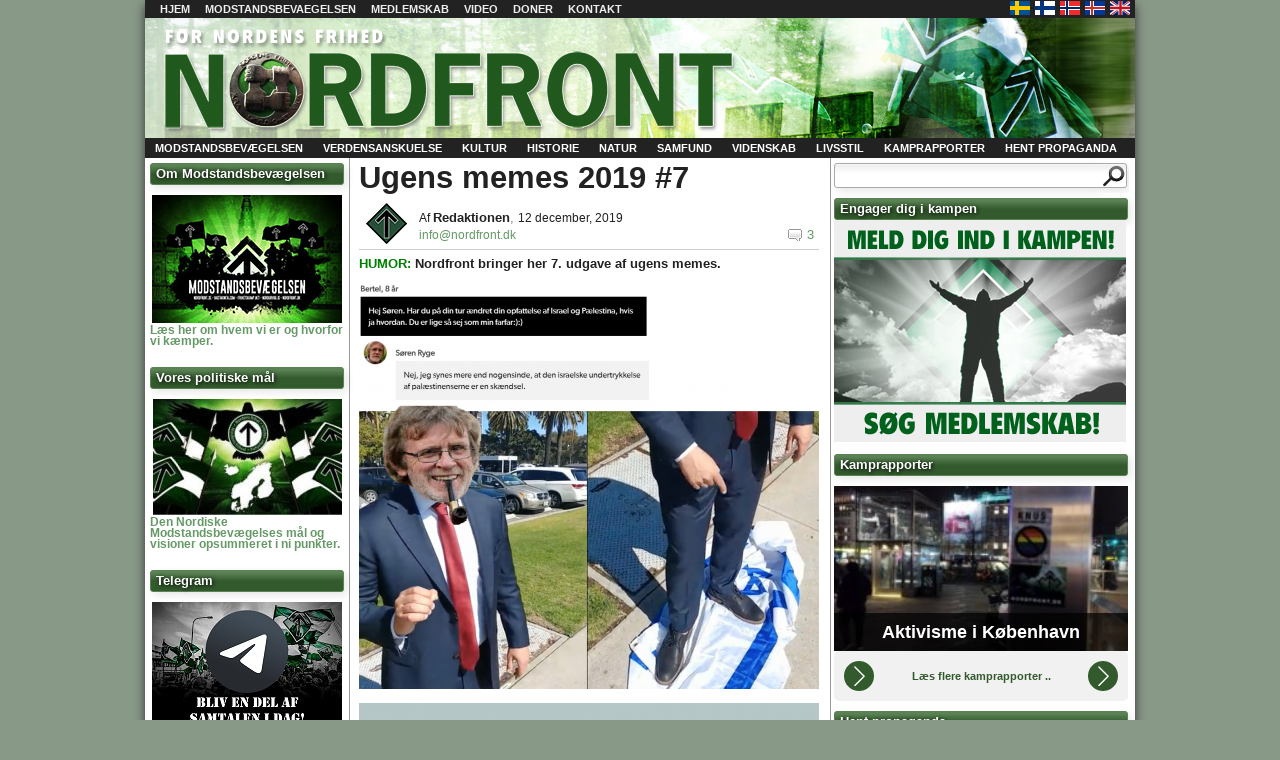

--- FILE ---
content_type: text/html; charset=UTF-8
request_url: https://www.nordfront.dk/ugens-memes-2019-7/
body_size: 15483
content:
<!DOCTYPE html>
<html lang="da-DK" >
  <head>
    <link rel="shortcut icon" href="https://www.nordfront.dk/wp-content/themes/nordfront2/favicon.ico" />
	<meta charset="UTF-8" />
    <title>Ugens memes 2019 #7 - Nordfront.dk    </title>
	 <link rel="stylesheet" href="https://www.nordfront.dk/wp-content/themes/nordfront2/style.css" type="text/css" media="screen" />
    <meta name='robots' content='index, follow, max-image-preview:large, max-snippet:-1, max-video-preview:-1' />

	<!-- This site is optimized with the Yoast SEO plugin v24.6 - https://yoast.com/wordpress/plugins/seo/ -->
	<link rel="canonical" href="https://www.nordfront.dk/ugens-memes-2019-7/" />
	<meta property="og:locale" content="da_DK" />
	<meta property="og:type" content="article" />
	<meta property="og:title" content="Ugens memes 2019 #7 - Nordfront.dk" />
	<meta property="og:description" content="HUMOR: Nordfront bringer her 7. udgave af ugens memes." />
	<meta property="og:url" content="https://www.nordfront.dk/ugens-memes-2019-7/" />
	<meta property="og:site_name" content="Nordfront.dk" />
	<meta property="article:published_time" content="2019-12-12T09:28:27+00:00" />
	<meta property="og:image" content="https://www.nordfront.dk/wp-content/uploads/2019/12/Unavngivet-460x407.png" />
	<meta name="author" content="Redaktionen" />
	<script type="application/ld+json" class="yoast-schema-graph">{"@context":"https://schema.org","@graph":[{"@type":"WebPage","@id":"https://www.nordfront.dk/ugens-memes-2019-7/","url":"https://www.nordfront.dk/ugens-memes-2019-7/","name":"Ugens memes 2019 #7 - Nordfront.dk","isPartOf":{"@id":"https://www.nordfront.dk/#website"},"primaryImageOfPage":{"@id":"https://www.nordfront.dk/ugens-memes-2019-7/#primaryimage"},"image":{"@id":"https://www.nordfront.dk/ugens-memes-2019-7/#primaryimage"},"thumbnailUrl":"https://www.nordfront.dk/wp-content/uploads/2019/12/Unavngivet-460x407.png","datePublished":"2019-12-12T09:28:27+00:00","author":{"@id":"https://www.nordfront.dk/#/schema/person/59c7d9efef9c653f1b9efb77d6fe0a04"},"inLanguage":"da-DK","potentialAction":[{"@type":"ReadAction","target":["https://www.nordfront.dk/ugens-memes-2019-7/"]}]},{"@type":"ImageObject","inLanguage":"da-DK","@id":"https://www.nordfront.dk/ugens-memes-2019-7/#primaryimage","url":"https://www.nordfront.dk/wp-content/uploads/2019/12/Unavngivet.png","contentUrl":"https://www.nordfront.dk/wp-content/uploads/2019/12/Unavngivet.png","width":1126,"height":996},{"@type":"WebSite","@id":"https://www.nordfront.dk/#website","url":"https://www.nordfront.dk/","name":"Nordfront.dk","description":"For Nordens Frihed","potentialAction":[{"@type":"SearchAction","target":{"@type":"EntryPoint","urlTemplate":"https://www.nordfront.dk/?s={search_term_string}"},"query-input":{"@type":"PropertyValueSpecification","valueRequired":true,"valueName":"search_term_string"}}],"inLanguage":"da-DK"},{"@type":"Person","@id":"https://www.nordfront.dk/#/schema/person/59c7d9efef9c653f1b9efb77d6fe0a04","name":"Redaktionen","url":"https://www.nordfront.dk/author/redaktionen/"}]}</script>
	<!-- / Yoast SEO plugin. -->


<link rel='dns-prefetch' href='//unpkg.com' />
<link rel="alternate" type="application/rss+xml" title="Nordfront.dk &raquo; Ugens memes 2019 #7-kommentar-feed" href="https://www.nordfront.dk/ugens-memes-2019-7/feed/" />
<link rel="alternate" title="oEmbed (JSON)" type="application/json+oembed" href="https://www.nordfront.dk/wp-json/oembed/1.0/embed?url=https%3A%2F%2Fwww.nordfront.dk%2Fugens-memes-2019-7%2F" />
<link rel="alternate" title="oEmbed (XML)" type="text/xml+oembed" href="https://www.nordfront.dk/wp-json/oembed/1.0/embed?url=https%3A%2F%2Fwww.nordfront.dk%2Fugens-memes-2019-7%2F&#038;format=xml" />
<style id='wp-img-auto-sizes-contain-inline-css' type='text/css'>
img:is([sizes=auto i],[sizes^="auto," i]){contain-intrinsic-size:3000px 1500px}
/*# sourceURL=wp-img-auto-sizes-contain-inline-css */
</style>
<link rel='stylesheet' id='tubepress-css' href='https://www.nordfront.dk/wp-content/plugins/tubepress/src/main/web/css/tubepress.css?ver=6.9' type='text/css' media='all' />
<style id='wp-emoji-styles-inline-css' type='text/css'>

	img.wp-smiley, img.emoji {
		display: inline !important;
		border: none !important;
		box-shadow: none !important;
		height: 1em !important;
		width: 1em !important;
		margin: 0 0.07em !important;
		vertical-align: -0.1em !important;
		background: none !important;
		padding: 0 !important;
	}
/*# sourceURL=wp-emoji-styles-inline-css */
</style>
<style id='wp-block-library-inline-css' type='text/css'>
:root{--wp-block-synced-color:#7a00df;--wp-block-synced-color--rgb:122,0,223;--wp-bound-block-color:var(--wp-block-synced-color);--wp-editor-canvas-background:#ddd;--wp-admin-theme-color:#007cba;--wp-admin-theme-color--rgb:0,124,186;--wp-admin-theme-color-darker-10:#006ba1;--wp-admin-theme-color-darker-10--rgb:0,107,160.5;--wp-admin-theme-color-darker-20:#005a87;--wp-admin-theme-color-darker-20--rgb:0,90,135;--wp-admin-border-width-focus:2px}@media (min-resolution:192dpi){:root{--wp-admin-border-width-focus:1.5px}}.wp-element-button{cursor:pointer}:root .has-very-light-gray-background-color{background-color:#eee}:root .has-very-dark-gray-background-color{background-color:#313131}:root .has-very-light-gray-color{color:#eee}:root .has-very-dark-gray-color{color:#313131}:root .has-vivid-green-cyan-to-vivid-cyan-blue-gradient-background{background:linear-gradient(135deg,#00d084,#0693e3)}:root .has-purple-crush-gradient-background{background:linear-gradient(135deg,#34e2e4,#4721fb 50%,#ab1dfe)}:root .has-hazy-dawn-gradient-background{background:linear-gradient(135deg,#faaca8,#dad0ec)}:root .has-subdued-olive-gradient-background{background:linear-gradient(135deg,#fafae1,#67a671)}:root .has-atomic-cream-gradient-background{background:linear-gradient(135deg,#fdd79a,#004a59)}:root .has-nightshade-gradient-background{background:linear-gradient(135deg,#330968,#31cdcf)}:root .has-midnight-gradient-background{background:linear-gradient(135deg,#020381,#2874fc)}:root{--wp--preset--font-size--normal:16px;--wp--preset--font-size--huge:42px}.has-regular-font-size{font-size:1em}.has-larger-font-size{font-size:2.625em}.has-normal-font-size{font-size:var(--wp--preset--font-size--normal)}.has-huge-font-size{font-size:var(--wp--preset--font-size--huge)}.has-text-align-center{text-align:center}.has-text-align-left{text-align:left}.has-text-align-right{text-align:right}.has-fit-text{white-space:nowrap!important}#end-resizable-editor-section{display:none}.aligncenter{clear:both}.items-justified-left{justify-content:flex-start}.items-justified-center{justify-content:center}.items-justified-right{justify-content:flex-end}.items-justified-space-between{justify-content:space-between}.screen-reader-text{border:0;clip-path:inset(50%);height:1px;margin:-1px;overflow:hidden;padding:0;position:absolute;width:1px;word-wrap:normal!important}.screen-reader-text:focus{background-color:#ddd;clip-path:none;color:#444;display:block;font-size:1em;height:auto;left:5px;line-height:normal;padding:15px 23px 14px;text-decoration:none;top:5px;width:auto;z-index:100000}html :where(.has-border-color){border-style:solid}html :where([style*=border-top-color]){border-top-style:solid}html :where([style*=border-right-color]){border-right-style:solid}html :where([style*=border-bottom-color]){border-bottom-style:solid}html :where([style*=border-left-color]){border-left-style:solid}html :where([style*=border-width]){border-style:solid}html :where([style*=border-top-width]){border-top-style:solid}html :where([style*=border-right-width]){border-right-style:solid}html :where([style*=border-bottom-width]){border-bottom-style:solid}html :where([style*=border-left-width]){border-left-style:solid}html :where(img[class*=wp-image-]){height:auto;max-width:100%}:where(figure){margin:0 0 1em}html :where(.is-position-sticky){--wp-admin--admin-bar--position-offset:var(--wp-admin--admin-bar--height,0px)}@media screen and (max-width:600px){html :where(.is-position-sticky){--wp-admin--admin-bar--position-offset:0px}}

/*# sourceURL=wp-block-library-inline-css */
</style><style id='global-styles-inline-css' type='text/css'>
:root{--wp--preset--aspect-ratio--square: 1;--wp--preset--aspect-ratio--4-3: 4/3;--wp--preset--aspect-ratio--3-4: 3/4;--wp--preset--aspect-ratio--3-2: 3/2;--wp--preset--aspect-ratio--2-3: 2/3;--wp--preset--aspect-ratio--16-9: 16/9;--wp--preset--aspect-ratio--9-16: 9/16;--wp--preset--color--black: #000000;--wp--preset--color--cyan-bluish-gray: #abb8c3;--wp--preset--color--white: #ffffff;--wp--preset--color--pale-pink: #f78da7;--wp--preset--color--vivid-red: #cf2e2e;--wp--preset--color--luminous-vivid-orange: #ff6900;--wp--preset--color--luminous-vivid-amber: #fcb900;--wp--preset--color--light-green-cyan: #7bdcb5;--wp--preset--color--vivid-green-cyan: #00d084;--wp--preset--color--pale-cyan-blue: #8ed1fc;--wp--preset--color--vivid-cyan-blue: #0693e3;--wp--preset--color--vivid-purple: #9b51e0;--wp--preset--gradient--vivid-cyan-blue-to-vivid-purple: linear-gradient(135deg,rgb(6,147,227) 0%,rgb(155,81,224) 100%);--wp--preset--gradient--light-green-cyan-to-vivid-green-cyan: linear-gradient(135deg,rgb(122,220,180) 0%,rgb(0,208,130) 100%);--wp--preset--gradient--luminous-vivid-amber-to-luminous-vivid-orange: linear-gradient(135deg,rgb(252,185,0) 0%,rgb(255,105,0) 100%);--wp--preset--gradient--luminous-vivid-orange-to-vivid-red: linear-gradient(135deg,rgb(255,105,0) 0%,rgb(207,46,46) 100%);--wp--preset--gradient--very-light-gray-to-cyan-bluish-gray: linear-gradient(135deg,rgb(238,238,238) 0%,rgb(169,184,195) 100%);--wp--preset--gradient--cool-to-warm-spectrum: linear-gradient(135deg,rgb(74,234,220) 0%,rgb(151,120,209) 20%,rgb(207,42,186) 40%,rgb(238,44,130) 60%,rgb(251,105,98) 80%,rgb(254,248,76) 100%);--wp--preset--gradient--blush-light-purple: linear-gradient(135deg,rgb(255,206,236) 0%,rgb(152,150,240) 100%);--wp--preset--gradient--blush-bordeaux: linear-gradient(135deg,rgb(254,205,165) 0%,rgb(254,45,45) 50%,rgb(107,0,62) 100%);--wp--preset--gradient--luminous-dusk: linear-gradient(135deg,rgb(255,203,112) 0%,rgb(199,81,192) 50%,rgb(65,88,208) 100%);--wp--preset--gradient--pale-ocean: linear-gradient(135deg,rgb(255,245,203) 0%,rgb(182,227,212) 50%,rgb(51,167,181) 100%);--wp--preset--gradient--electric-grass: linear-gradient(135deg,rgb(202,248,128) 0%,rgb(113,206,126) 100%);--wp--preset--gradient--midnight: linear-gradient(135deg,rgb(2,3,129) 0%,rgb(40,116,252) 100%);--wp--preset--font-size--small: 13px;--wp--preset--font-size--medium: 20px;--wp--preset--font-size--large: 36px;--wp--preset--font-size--x-large: 42px;--wp--preset--spacing--20: 0.44rem;--wp--preset--spacing--30: 0.67rem;--wp--preset--spacing--40: 1rem;--wp--preset--spacing--50: 1.5rem;--wp--preset--spacing--60: 2.25rem;--wp--preset--spacing--70: 3.38rem;--wp--preset--spacing--80: 5.06rem;--wp--preset--shadow--natural: 6px 6px 9px rgba(0, 0, 0, 0.2);--wp--preset--shadow--deep: 12px 12px 50px rgba(0, 0, 0, 0.4);--wp--preset--shadow--sharp: 6px 6px 0px rgba(0, 0, 0, 0.2);--wp--preset--shadow--outlined: 6px 6px 0px -3px rgb(255, 255, 255), 6px 6px rgb(0, 0, 0);--wp--preset--shadow--crisp: 6px 6px 0px rgb(0, 0, 0);}:where(.is-layout-flex){gap: 0.5em;}:where(.is-layout-grid){gap: 0.5em;}body .is-layout-flex{display: flex;}.is-layout-flex{flex-wrap: wrap;align-items: center;}.is-layout-flex > :is(*, div){margin: 0;}body .is-layout-grid{display: grid;}.is-layout-grid > :is(*, div){margin: 0;}:where(.wp-block-columns.is-layout-flex){gap: 2em;}:where(.wp-block-columns.is-layout-grid){gap: 2em;}:where(.wp-block-post-template.is-layout-flex){gap: 1.25em;}:where(.wp-block-post-template.is-layout-grid){gap: 1.25em;}.has-black-color{color: var(--wp--preset--color--black) !important;}.has-cyan-bluish-gray-color{color: var(--wp--preset--color--cyan-bluish-gray) !important;}.has-white-color{color: var(--wp--preset--color--white) !important;}.has-pale-pink-color{color: var(--wp--preset--color--pale-pink) !important;}.has-vivid-red-color{color: var(--wp--preset--color--vivid-red) !important;}.has-luminous-vivid-orange-color{color: var(--wp--preset--color--luminous-vivid-orange) !important;}.has-luminous-vivid-amber-color{color: var(--wp--preset--color--luminous-vivid-amber) !important;}.has-light-green-cyan-color{color: var(--wp--preset--color--light-green-cyan) !important;}.has-vivid-green-cyan-color{color: var(--wp--preset--color--vivid-green-cyan) !important;}.has-pale-cyan-blue-color{color: var(--wp--preset--color--pale-cyan-blue) !important;}.has-vivid-cyan-blue-color{color: var(--wp--preset--color--vivid-cyan-blue) !important;}.has-vivid-purple-color{color: var(--wp--preset--color--vivid-purple) !important;}.has-black-background-color{background-color: var(--wp--preset--color--black) !important;}.has-cyan-bluish-gray-background-color{background-color: var(--wp--preset--color--cyan-bluish-gray) !important;}.has-white-background-color{background-color: var(--wp--preset--color--white) !important;}.has-pale-pink-background-color{background-color: var(--wp--preset--color--pale-pink) !important;}.has-vivid-red-background-color{background-color: var(--wp--preset--color--vivid-red) !important;}.has-luminous-vivid-orange-background-color{background-color: var(--wp--preset--color--luminous-vivid-orange) !important;}.has-luminous-vivid-amber-background-color{background-color: var(--wp--preset--color--luminous-vivid-amber) !important;}.has-light-green-cyan-background-color{background-color: var(--wp--preset--color--light-green-cyan) !important;}.has-vivid-green-cyan-background-color{background-color: var(--wp--preset--color--vivid-green-cyan) !important;}.has-pale-cyan-blue-background-color{background-color: var(--wp--preset--color--pale-cyan-blue) !important;}.has-vivid-cyan-blue-background-color{background-color: var(--wp--preset--color--vivid-cyan-blue) !important;}.has-vivid-purple-background-color{background-color: var(--wp--preset--color--vivid-purple) !important;}.has-black-border-color{border-color: var(--wp--preset--color--black) !important;}.has-cyan-bluish-gray-border-color{border-color: var(--wp--preset--color--cyan-bluish-gray) !important;}.has-white-border-color{border-color: var(--wp--preset--color--white) !important;}.has-pale-pink-border-color{border-color: var(--wp--preset--color--pale-pink) !important;}.has-vivid-red-border-color{border-color: var(--wp--preset--color--vivid-red) !important;}.has-luminous-vivid-orange-border-color{border-color: var(--wp--preset--color--luminous-vivid-orange) !important;}.has-luminous-vivid-amber-border-color{border-color: var(--wp--preset--color--luminous-vivid-amber) !important;}.has-light-green-cyan-border-color{border-color: var(--wp--preset--color--light-green-cyan) !important;}.has-vivid-green-cyan-border-color{border-color: var(--wp--preset--color--vivid-green-cyan) !important;}.has-pale-cyan-blue-border-color{border-color: var(--wp--preset--color--pale-cyan-blue) !important;}.has-vivid-cyan-blue-border-color{border-color: var(--wp--preset--color--vivid-cyan-blue) !important;}.has-vivid-purple-border-color{border-color: var(--wp--preset--color--vivid-purple) !important;}.has-vivid-cyan-blue-to-vivid-purple-gradient-background{background: var(--wp--preset--gradient--vivid-cyan-blue-to-vivid-purple) !important;}.has-light-green-cyan-to-vivid-green-cyan-gradient-background{background: var(--wp--preset--gradient--light-green-cyan-to-vivid-green-cyan) !important;}.has-luminous-vivid-amber-to-luminous-vivid-orange-gradient-background{background: var(--wp--preset--gradient--luminous-vivid-amber-to-luminous-vivid-orange) !important;}.has-luminous-vivid-orange-to-vivid-red-gradient-background{background: var(--wp--preset--gradient--luminous-vivid-orange-to-vivid-red) !important;}.has-very-light-gray-to-cyan-bluish-gray-gradient-background{background: var(--wp--preset--gradient--very-light-gray-to-cyan-bluish-gray) !important;}.has-cool-to-warm-spectrum-gradient-background{background: var(--wp--preset--gradient--cool-to-warm-spectrum) !important;}.has-blush-light-purple-gradient-background{background: var(--wp--preset--gradient--blush-light-purple) !important;}.has-blush-bordeaux-gradient-background{background: var(--wp--preset--gradient--blush-bordeaux) !important;}.has-luminous-dusk-gradient-background{background: var(--wp--preset--gradient--luminous-dusk) !important;}.has-pale-ocean-gradient-background{background: var(--wp--preset--gradient--pale-ocean) !important;}.has-electric-grass-gradient-background{background: var(--wp--preset--gradient--electric-grass) !important;}.has-midnight-gradient-background{background: var(--wp--preset--gradient--midnight) !important;}.has-small-font-size{font-size: var(--wp--preset--font-size--small) !important;}.has-medium-font-size{font-size: var(--wp--preset--font-size--medium) !important;}.has-large-font-size{font-size: var(--wp--preset--font-size--large) !important;}.has-x-large-font-size{font-size: var(--wp--preset--font-size--x-large) !important;}
/*# sourceURL=global-styles-inline-css */
</style>

<style id='classic-theme-styles-inline-css' type='text/css'>
/*! This file is auto-generated */
.wp-block-button__link{color:#fff;background-color:#32373c;border-radius:9999px;box-shadow:none;text-decoration:none;padding:calc(.667em + 2px) calc(1.333em + 2px);font-size:1.125em}.wp-block-file__button{background:#32373c;color:#fff;text-decoration:none}
/*# sourceURL=/wp-includes/css/classic-themes.min.css */
</style>
<link rel='stylesheet' id='contact-form-7-css' href='https://www.nordfront.dk/wp-content/plugins/contact-form-7/includes/css/styles.css?ver=6.0.5' type='text/css' media='all' />
<link rel='stylesheet' id='swiper-css-css' href='https://unpkg.com/swiper/swiper-bundle.min.css?ver=6.9' type='text/css' media='all' />
<link rel='stylesheet' id='nmr-gallery-style-css' href='https://www.nordfront.dk/wp-content/plugins/nmr-gallery/css/nmr-gallery-style.css?ver=1725880688' type='text/css' media='all' />
<!--n2css--><!--n2js--><script type="text/javascript" src="https://www.nordfront.dk/wp-includes/js/jquery/jquery.min.js?ver=3.7.1" id="jquery-core-js"></script>
<script type="text/javascript" src="https://www.nordfront.dk/wp-includes/js/jquery/jquery-migrate.min.js?ver=3.4.1" id="jquery-migrate-js"></script>
<script type="text/javascript" src="https://www.nordfront.dk/wp-content/plugins/tubepress/src/main/web/js/tubepress.js?ver=6.9" id="tubepress-js"></script>
<script type="text/javascript" src="https://www.nordfront.dk/wp-content/plugins/wp2pgpmail/js/rsa.js?ver=6.9" id="wp2pgpmail_script_rsa-js"></script>
<script type="text/javascript" src="https://www.nordfront.dk/wp-content/plugins/wp2pgpmail/js/aes-enc.js?ver=6.9" id="wp2pgpmail_script_aes_enc-js"></script>
<script type="text/javascript" src="https://www.nordfront.dk/wp-content/plugins/wp2pgpmail/js/sha1.js?ver=6.9" id="wp2pgpmail_script_sha1-js"></script>
<script type="text/javascript" src="https://www.nordfront.dk/wp-content/plugins/wp2pgpmail/js/base64.js?ver=6.9" id="wp2pgpmail_script_base64-js"></script>
<script type="text/javascript" src="https://www.nordfront.dk/wp-content/plugins/wp2pgpmail/js/mouse.js?ver=6.9" id="wp2pgpmail_script_mouse-js"></script>
<script type="text/javascript" src="https://www.nordfront.dk/wp-content/plugins/wp2pgpmail/js/PGencode.js?ver=6.9" id="wp2pgpmail_script_pgencode-js"></script>
<script type="text/javascript" src="https://www.nordfront.dk/wp-content/plugins/wp2pgpmail/js/openpgp.min.js?ver=6.9" id="wp2pgpmail_script_openpgp-js"></script>
<script type="text/javascript" id="nytt_js-js-extra">
/* <![CDATA[ */
var PassThisOver = {"number_of_posts":"5603","frequency":"30"};
var MyAjax = {"ajaxurl":"https://www.nordfront.dk/wp-admin/admin-ajax.php"};
//# sourceURL=nytt_js-js-extra
/* ]]> */
</script>
<script type="text/javascript" src="https://www.nordfront.dk/wp-content/plugins/nytt/js.js?ver=6.9" id="nytt_js-js"></script>
<link rel="https://api.w.org/" href="https://www.nordfront.dk/wp-json/" /><link rel="alternate" title="JSON" type="application/json" href="https://www.nordfront.dk/wp-json/wp/v2/posts/14898" /><link rel="EditURI" type="application/rsd+xml" title="RSD" href="https://www.nordfront.dk/xmlrpc.php?rsd" />
<meta name="generator" content="WordPress 6.9" />
<link rel='shortlink' href='https://www.nordfront.dk/?p=14898' />

<script type="text/javascript">var TubePressJsConfig = {"urls":{"base":"https:\/\/www.nordfront.dk\/wp-content\/plugins\/tubepress","usr":"https:\/\/www.nordfront.dk\/wp-content\/tubepress-content"}};</script>
		<style type="text/css">.pp-podcast {opacity: 0;}</style>
		<!-- Analytics by WP Statistics - https://wp-statistics.com -->
<style type="text/css">.recentcomments a{display:inline !important;padding:0 !important;margin:0 !important;}</style><script type="text/javascript" src="https://www.nordfront.dk/wp-includes/js/tw-sack.min.js?ver=1.6.1" id="sack-js"></script>
<style type="text/css"> #banner { background:url(https://www.nordfront.dk/wp-content/uploads/2013/03/nordfrontbanner2.jpg); }</style>	 <link rel="alternate" type="application/rss+xml" href="https://www.nordfront.dk/feed/" title="Nordfront.se" />
  </head>
  <body>
    <div id="wrap">
      <ul id="campaign_area">
                <li></li>
              </ul>
      <div id="topmenu">
        <div class="menu-topmeny-container"><ul id="top-menu" class="menu"><li id="menu-item-15" class="menu-item menu-item-type-custom menu-item-object-custom menu-item-home menu-item-15"><a href="https://www.nordfront.dk">Hjem</a></li>
<li id="menu-item-1441" class="menu-item menu-item-type-post_type menu-item-object-post menu-item-has-children menu-item-1441"><a href="https://www.nordfront.dk/paa-hoeje-tid-faa-startet-nordisk-modstandsbevaegelses-danmark/">Modstandsbevaegelsen</a>
<ul class="sub-menu">
	<li id="menu-item-1417" class="menu-item menu-item-type-post_type menu-item-object-post menu-item-1417"><a href="https://www.nordfront.dk/laver-nordisk-modstandsbevaegelse/">Hvordan vi arbejder</a></li>
	<li id="menu-item-1418" class="menu-item menu-item-type-post_type menu-item-object-post menu-item-1418"><a href="https://www.nordfront.dk/hvad-er-den-nordiske-modstandsbevaegelse/">Om os</a></li>
</ul>
</li>
<li id="menu-item-1383" class="menu-item menu-item-type-custom menu-item-object-custom menu-item-1383"><a href="https://www.nordfront.dk/bliv-medlem/">Medlemskab</a></li>
<li id="menu-item-33220" class="menu-item menu-item-type-post_type menu-item-object-page menu-item-33220"><a href="https://www.nordfront.dk/videoer/">Video</a></li>
<li id="menu-item-1359" class="menu-item menu-item-type-custom menu-item-object-custom menu-item-1359"><a href="https://www.nordfront.dk/doner/">Doner</a></li>
<li id="menu-item-13" class="menu-item menu-item-type-post_type menu-item-object-page menu-item-13"><a href="https://www.nordfront.dk/kontakt/">Kontakt</a></li>
</ul></div>        <ul id="lander">
          <li id="sv"><a href="https://xn--motstndsrrelsen-llb70a.se" title="Nordiska motståndsrörelsen - Sverige" target="_blank"></a></li>
          <li id="fi"><a href="https://www.vastarinta.com/" title="Pohjoismainen Vastarintaliike - Suomi" target="_blank"></a></li>
	  <li id="no"><a href="https://www.dnmb.no/" title="Nordiske Motstandsbevegelsen - Norge" target="_blank"></a></li>
	  <li id="is"><a href="https://nordurvigi.se/" title="Norræna mótstöðuhreyfingin - Ísland" target="_blank"></a></li>
	  <li id="en"><a href="https://nordicresistancemovement.org/" title="Nordic Resistance Movement - English" target="_blank"></a></li>
        </ul>
      </div>

      <div id="banner">
                <p id="site-name"><a href="http://www.nordfront.dk">Nordfront.dk</a></p>
                <ul id="sidhuvud-widget">
                    <li></li>
                  </ul>

      </div>
	<div id="main_wrap">

<ul id="main-menu">
            <li class="cat-item cat-item-7 ">
        	<a href="https://www.nordfront.dk/category/modstandsbevaegelsen/">Modstandsbevægelsen</a>
    </li>
            <li class="cat-item cat-item-13 ">
        	<a href="https://www.nordfront.dk/category/verdensanskuelse/">Verdensanskuelse</a>
    </li>
            <li class="cat-item cat-item-19 ">
        	<a href="https://www.nordfront.dk/category/kultur/">Kultur</a>
    </li>
            <li class="cat-item cat-item-29 ">
        	<a href="https://www.nordfront.dk/category/historie/">Historie</a>
    </li>
            <li class="cat-item cat-item-34 ">
        	<a href="https://www.nordfront.dk/category/natur/">Natur</a>
    </li>
            <li class="cat-item cat-item-39 ">
        	<a href="https://www.nordfront.dk/category/samfund/">Samfund</a>
    </li>
            <li class="cat-item cat-item-45 ">
        	<a href="https://www.nordfront.dk/category/videnskab/">Videnskab</a>
    </li>
            <li class="cat-item cat-item-48 ">
        	<a href="https://www.nordfront.dk/category/livsstil/">Livsstil</a>
    </li>
            <li class="cat-item cat-item-56 ">
        	<a href="https://www.nordfront.dk/category/kamprapporter/">Kamprapporter</a>
    </li>
            <li class="cat-item cat-item-53 ">
        	<a href="https://www.nordfront.dk/category/hent-propaganda/">Hent propaganda</a>
    </li>
    </ul>


<ul id="left_sidebar">
  <li id="text-18" class="widget widget_text"><h2 class="widgettitle">Om Modstandsbevægelsen</h2>
			<div class="textwidget"><p><center><a href="https://www.nordfront.dk/modstandsbevaegelsen-rekrutterer/"><img decoding="async" class="alignnone" src="https://www.nordfront.dk/wp-content/uploads/2019/09/Modstand190.jpg" /></a></center><a href="https://www.nordfront.dk/modstandsbevaegelsen-rekrutterer/"><strong> Læs her om hvem vi er og hvorfor vi kæmper.</strong></a></p>
</div>
		</li>
<li id="text-8" class="widget widget_text"><h2 class="widgettitle">Vores politiske mål</h2>
			<div class="textwidget"><p><center><a href="https://www.nordfront.dk/vores-politiske-synspunkter/"><img decoding="async" class="alignnone" src="https://www.nordfront.dk/wp-content/uploads/2017/11/vorespoli.jpg" /></a></center><a href="https://www.nordfront.dk/vores-politiske-synspunkter/"><strong>Den Nordiske Modstandsbevægelses mål og visioner opsummeret i ni punkter.</strong></a></p>
</div>
		</li>
<li id="text-34" class="widget widget_text"><h2 class="widgettitle">Telegram</h2>
			<div class="textwidget"><p><center><a href="https://www.nordfront.dk/telegram-chat-for-danske-nationalsocialister-og-nationalister/"><img decoding="async" class="alignnone size-full wp-image-30076" src="https://www.nordfront.dk/wp-content/uploads/2021/10/tele4.jpg" alt="" width="190" height="128" srcset="https://www.nordfront.dk/wp-content/uploads/2021/10/tele4.jpg 190w, https://www.nordfront.dk/wp-content/uploads/2021/10/tele4-150x100.jpg 150w" sizes="(max-width: 190px) 100vw, 190px" /></a></center><a href="https://www.nordfront.dk/telegram-chat-for-danske-nationalsocialister-og-nationalister/"><strong>Modstandsbevægelsen inviterer sympatisører og nysgerrige velkommen i den nye Telegram-chat.</strong></a></p>
</div>
		</li>
<li id="text-21" class="widget widget_text"><h2 class="widgettitle">Masseindvandringen</h2>
			<div class="textwidget"><p><center><a href="https://www.nordfront.dk/masseindvandringen-saek-giftige-skorpioner/"><img decoding="async" class="alignnone" src="https://www.nordfront.dk/wp-content/uploads/2019/09/ISIS-Skorpion190.jpg" /></a></center><strong><a href="https://www.nordfront.dk/masseindvandringen-saek-giftige-skorpioner/"> Et blik på masseindvandringen og den underliggende årsag til fremmedinvasionen.</a></strong></p>
</div>
		</li>
<li id="text-36" class="widget widget_text"><h2 class="widgettitle">Film og Video</h2>
			<div class="textwidget"><p><center><a href="https://www.nordfront.dk/videoer/"><img decoding="async" class="alignnone size-full wp-image-33213" src="https://www.nordfront.dk/wp-content/uploads/2022/03/strimmel-1.jpg" alt="" width="190" height="95" /></a></center><center></center><a href="https://www.nordfront.dk/videoer/"><strong>Film og Video: Her finder du dokumentarer, Dagens Video og Modstandsbevægelsens egne produktioner.</strong></a></p>
</div>
		</li>
<li id="text-23" class="widget widget_text"><h2 class="widgettitle">Artikelserier</h2>
			<div class="textwidget"><p><a href="https://www.nordfront.dk/historien-adolf-hitler-del-1/"><img decoding="async" class="alignnone wp-image-13863" src="https://www.nordfront.dk/wp-content/uploads/2019/10/Historien-om-Hitler-aserie.jpg" alt="" width="175" height="99" srcset="https://www.nordfront.dk/wp-content/uploads/2019/10/Historien-om-Hitler-aserie.jpg 456w, https://www.nordfront.dk/wp-content/uploads/2019/10/Historien-om-Hitler-aserie-230x130.jpg 230w" sizes="(max-width: 175px) 100vw, 175px" /></a><br />
<strong><a href="https://www.nordfront.dk/historien-adolf-hitler-del-1/">Historien om  nationalsocialismens grundlægger, Adolf Hitler; kunstner, politiker, forfatter, feltherre og folkeleder.</a></strong></p>
<p><a href="https://www.nordfront.dk/s40roedder-del-1-genetisk-slaegtskab-s40/"><img decoding="async" class="alignnone wp-image-13704" src="https://www.nordfront.dk/wp-content/uploads/2019/10/Rødder-crop-e1571391161504.jpg" alt="" width="175" height="69" srcset="https://www.nordfront.dk/wp-content/uploads/2019/10/Rødder-crop-e1571391161504.jpg 354w, https://www.nordfront.dk/wp-content/uploads/2019/10/Rødder-crop-e1571391161504-230x90.jpg 230w" sizes="(max-width: 175px) 100vw, 175px" /><br />
<strong>Artikelserie om genetik, europæisk forhistorie og den ariske races udvikling.</strong></a></p>
<p><a href="https://www.nordfront.dk/s38evig-front-forord-s38/"><img decoding="async" class="alignnone wp-image-13705" src="https://www.nordfront.dk/wp-content/uploads/2019/10/Evig-front.jpg" alt="" width="175" height="96" srcset="https://www.nordfront.dk/wp-content/uploads/2019/10/Evig-front.jpg 354w, https://www.nordfront.dk/wp-content/uploads/2019/10/Evig-front-230x126.jpg 230w" sizes="(max-width: 175px) 100vw, 175px" /></a><br />
<strong><a href="https://www.nordfront.dk/s38evig-front-forord-s38/">»Evig front« blev udgivet i 1939 og består af tyve kapitler, der oprindeligt blev publiceret som søndagsartikler i avisen »Die Zeit«.</a></strong></p>
<p><a href="https://www.nordfront.dk/s40behersk-livet-forord-s40/"><img decoding="async" class="alignnone wp-image-23247" src="https://www.nordfront.dk/wp-content/uploads/2020/12/Behersk-livet-Front-460x256.jpg" alt="" width="175" height="97" srcset="https://www.nordfront.dk/wp-content/uploads/2020/12/Behersk-livet-Front-460x256.jpg 460w, https://www.nordfront.dk/wp-content/uploads/2020/12/Behersk-livet-Front-230x128.jpg 230w, https://www.nordfront.dk/wp-content/uploads/2020/12/Behersk-livet-Front.jpg 500w" sizes="(max-width: 175px) 100vw, 175px" /></a><a href="https://www.nordfront.dk/s40behersk-livet-forord-s40/"><strong>»Behersk Livet« er en opfølger til »Evig Front« som oprindeligt blev udgivet i 1941 af Nordland Verlag.</strong></a></p>
<p><a href="https://www.nordfront.dk/race-afgoerende-spoergsmaal-forord-bibliografi/"><img decoding="async" class="alignnone wp-image-13706" src="https://www.nordfront.dk/wp-content/uploads/2019/10/Race-serie-pic-460x211.jpg" alt="" width="175" height="80" srcset="https://www.nordfront.dk/wp-content/uploads/2019/10/Race-serie-pic-460x211.jpg 460w, https://www.nordfront.dk/wp-content/uploads/2019/10/Race-serie-pic-230x106.jpg 230w, https://www.nordfront.dk/wp-content/uploads/2019/10/Race-serie-pic-768x352.jpg 768w, https://www.nordfront.dk/wp-content/uploads/2019/10/Race-serie-pic.jpg 957w" sizes="(max-width: 175px) 100vw, 175px" /></a><br />
<a href="https://www.nordfront.dk/race-afgoerende-spoergsmaal-forord-bibliografi/"><strong>Jürgen Riegers bog »Race – det afgørende spørgsmål«.</strong></a></p>
<p><a href="https://www.nordfront.dk/1-frimureriet-ideologi-organisation-politik/"><img decoding="async" class="alignnone wp-image-13856" src="https://www.nordfront.dk/wp-content/uploads/2019/10/Frimureriet-artikelserie.jpg" alt="" width="175" height="99" srcset="https://www.nordfront.dk/wp-content/uploads/2019/10/Frimureriet-artikelserie.jpg 456w, https://www.nordfront.dk/wp-content/uploads/2019/10/Frimureriet-artikelserie-230x130.jpg 230w" sizes="(max-width: 175px) 100vw, 175px" /></a><br />
<a href="https://www.nordfront.dk/1-frimureriet-ideologi-organisation-politik/"><strong>Frimureriet – Ideologi, organisation og politik. Bogen blev trykt af SchutzStaffel ϟϟ og udstedt til Waffen SS, Gestapo og den tyske kommando.</strong></a></p>
<p><a href="https://www.nordfront.dk/gottfried-feder-renteslaveriet-1/"><img decoding="async" class="alignnone wp-image-13865" src="https://www.nordfront.dk/wp-content/uploads/2019/10/Manifest-renteslaveriet-aserie.jpg" alt="" width="175" height="99" srcset="https://www.nordfront.dk/wp-content/uploads/2019/10/Manifest-renteslaveriet-aserie.jpg 456w, https://www.nordfront.dk/wp-content/uploads/2019/10/Manifest-renteslaveriet-aserie-230x130.jpg 230w" sizes="(max-width: 175px) 100vw, 175px" /></a><br />
<strong><a href="https://www.nordfront.dk/gottfried-feder-renteslaveriet-1/">Artikelserie om bogen ‘Manifest til at bryde renteslaveriet’ af Gottfried Feder.</a></strong></p>
<p><a href="https://www.nordfront.dk/nordfront-praesenterer-en-ny-artikelserie-holocaust-under-luppen/"><img fetchpriority="high" decoding="async" class="alignnone size-full wp-image-45449" src="https://www.nordfront.dk/wp-content/uploads/2024/01/UnderLuppen2-3.jpg" alt="" width="453" height="308" srcset="https://www.nordfront.dk/wp-content/uploads/2024/01/UnderLuppen2-3.jpg 453w, https://www.nordfront.dk/wp-content/uploads/2024/01/UnderLuppen2-3-230x156.jpg 230w" sizes="(max-width: 453px) 100vw, 453px" /></a><strong><a href="https://www.nordfront.dk/nordfront-praesenterer-en-ny-artikelserie-holocaust-under-luppen/">Artikelserie der omhyggeligt og kritisk undersøger verdens største løgn: &#8220;Holocaust&#8221;</a></strong></p>
</div>
		</li>
</ul>
<div id="article_area">
    <div class="post">
	
    <h1 class="post-title">Ugens memes 2019 #7</h1>
    
<div class="clearfix skribentinfo">
  <div class="skribent1">

<div class="entry_author"><div class="entry_author_image"><img src="https://www.nordfront.dk/wp-content/authors/Redaktionen-29.jpg"  alt="Redaktionen" /></div>
</div>
<div class="skribenttext">
  <div class="skribentnamn"><span class="sep">Af </span> <span class="sep"></span> <span class="author vcard"><a class="url fn n" href="https://www.nordfront.dk/author/redaktionen/" title="Se alla artiklar av: Redaktionen" rel="author">Redaktionen</a></span><a href="https://www.nordfront.dk/ugens-memes-2019-7/" title="10:28" rel="bookmark">, <time class="entry-date" datetime="2019-12-12T10:28:27+01:00" pubdate>12 december, 2019</time></a></div>
  <div class="skribent-epost"><a href="mailto:info@nordfront.dk">info@nordfront.dk</a></div>
  <div class="skribent-bio"></div>
</div>
  </div>
  <a href="https://www.nordfront.dk/ugens-memes-2019-7/#comments"><span class="kommentarantal">3</span></a>
</div>
      


        <span class="post-content">
    <p><span style="color: #008000;"><strong>HUMOR:</strong></span> <strong>Nordfront bringer her 7. udgave af ugens memes.</strong></p>
<p><img decoding="async" class="alignnone size-large wp-image-14925" src="https://www.nordfront.dk/wp-content/uploads/2019/12/Unavngivet-460x407.png" alt="" width="460" height="407" srcset="https://www.nordfront.dk/wp-content/uploads/2019/12/Unavngivet-460x407.png 460w, https://www.nordfront.dk/wp-content/uploads/2019/12/Unavngivet-230x203.png 230w, https://www.nordfront.dk/wp-content/uploads/2019/12/Unavngivet-768x679.png 768w, https://www.nordfront.dk/wp-content/uploads/2019/12/Unavngivet.png 1126w" sizes="(max-width: 460px) 100vw, 460px" /></p>
<p><img decoding="async" class="alignnone size-large wp-image-14899" src="https://www.nordfront.dk/wp-content/uploads/2019/12/77112857_766205517185693_2293677608837054464_n-460x455.jpg" alt="" width="460" height="455" srcset="https://www.nordfront.dk/wp-content/uploads/2019/12/77112857_766205517185693_2293677608837054464_n-460x455.jpg 460w, https://www.nordfront.dk/wp-content/uploads/2019/12/77112857_766205517185693_2293677608837054464_n-230x228.jpg 230w, https://www.nordfront.dk/wp-content/uploads/2019/12/77112857_766205517185693_2293677608837054464_n.jpg 480w" sizes="(max-width: 460px) 100vw, 460px" /> <img loading="lazy" decoding="async" class="alignnone size-large wp-image-14900" src="https://www.nordfront.dk/wp-content/uploads/2019/12/1574845911186-460x399.jpg" alt="" width="460" height="399" srcset="https://www.nordfront.dk/wp-content/uploads/2019/12/1574845911186-460x399.jpg 460w, https://www.nordfront.dk/wp-content/uploads/2019/12/1574845911186-230x200.jpg 230w, https://www.nordfront.dk/wp-content/uploads/2019/12/1574845911186-768x666.jpg 768w, https://www.nordfront.dk/wp-content/uploads/2019/12/1574845911186.jpg 2000w" sizes="auto, (max-width: 460px) 100vw, 460px" /> <img loading="lazy" decoding="async" class="alignnone size-large wp-image-14901" src="https://www.nordfront.dk/wp-content/uploads/2019/12/1574845934766-460x311.jpg" alt="" width="460" height="311" srcset="https://www.nordfront.dk/wp-content/uploads/2019/12/1574845934766-460x311.jpg 460w, https://www.nordfront.dk/wp-content/uploads/2019/12/1574845934766-230x155.jpg 230w, https://www.nordfront.dk/wp-content/uploads/2019/12/1574845934766-768x518.jpg 768w, https://www.nordfront.dk/wp-content/uploads/2019/12/1574845934766-150x100.jpg 150w, https://www.nordfront.dk/wp-content/uploads/2019/12/1574845934766.jpg 1280w" sizes="auto, (max-width: 460px) 100vw, 460px" /> <img loading="lazy" decoding="async" class="alignnone size-large wp-image-14902" src="https://www.nordfront.dk/wp-content/uploads/2019/12/1574846033786-460x647.png" alt="" width="460" height="647" srcset="https://www.nordfront.dk/wp-content/uploads/2019/12/1574846033786-460x647.png 460w, https://www.nordfront.dk/wp-content/uploads/2019/12/1574846033786-230x323.png 230w, https://www.nordfront.dk/wp-content/uploads/2019/12/1574846033786.png 500w" sizes="auto, (max-width: 460px) 100vw, 460px" /> <img loading="lazy" decoding="async" class="alignnone size-large wp-image-14903" src="https://www.nordfront.dk/wp-content/uploads/2019/12/1574846173224-460x473.png" alt="" width="460" height="473" srcset="https://www.nordfront.dk/wp-content/uploads/2019/12/1574846173224-460x473.png 460w, https://www.nordfront.dk/wp-content/uploads/2019/12/1574846173224-230x236.png 230w, https://www.nordfront.dk/wp-content/uploads/2019/12/1574846173224.png 638w" sizes="auto, (max-width: 460px) 100vw, 460px" /> <img loading="lazy" decoding="async" class="alignnone size-large wp-image-14904" src="https://www.nordfront.dk/wp-content/uploads/2019/12/1574846271348-460x553.png" alt="" width="460" height="553" srcset="https://www.nordfront.dk/wp-content/uploads/2019/12/1574846271348-460x553.png 460w, https://www.nordfront.dk/wp-content/uploads/2019/12/1574846271348-230x277.png 230w, https://www.nordfront.dk/wp-content/uploads/2019/12/1574846271348.png 720w" sizes="auto, (max-width: 460px) 100vw, 460px" /> <img loading="lazy" decoding="async" class="alignnone size-large wp-image-14905" src="https://www.nordfront.dk/wp-content/uploads/2019/12/1574846427846-460x365.jpg" alt="" width="460" height="365" srcset="https://www.nordfront.dk/wp-content/uploads/2019/12/1574846427846-460x365.jpg 460w, https://www.nordfront.dk/wp-content/uploads/2019/12/1574846427846-230x182.jpg 230w, https://www.nordfront.dk/wp-content/uploads/2019/12/1574846427846-768x609.jpg 768w, https://www.nordfront.dk/wp-content/uploads/2019/12/1574846427846.jpg 1024w" sizes="auto, (max-width: 460px) 100vw, 460px" /> <img loading="lazy" decoding="async" class="alignnone size-large wp-image-14906" src="https://www.nordfront.dk/wp-content/uploads/2019/12/1574846466845-460x741.jpg" alt="" width="460" height="741" srcset="https://www.nordfront.dk/wp-content/uploads/2019/12/1574846466845-460x741.jpg 460w, https://www.nordfront.dk/wp-content/uploads/2019/12/1574846466845-230x370.jpg 230w, https://www.nordfront.dk/wp-content/uploads/2019/12/1574846466845-768x1236.jpg 768w, https://www.nordfront.dk/wp-content/uploads/2019/12/1574846466845.jpg 992w" sizes="auto, (max-width: 460px) 100vw, 460px" /> <img loading="lazy" decoding="async" class="alignnone size-large wp-image-14907" src="https://www.nordfront.dk/wp-content/uploads/2019/12/1574846523888-460x613.jpg" alt="" width="460" height="613" srcset="https://www.nordfront.dk/wp-content/uploads/2019/12/1574846523888-460x613.jpg 460w, https://www.nordfront.dk/wp-content/uploads/2019/12/1574846523888-230x307.jpg 230w, https://www.nordfront.dk/wp-content/uploads/2019/12/1574846523888-768x1024.jpg 768w, https://www.nordfront.dk/wp-content/uploads/2019/12/1574846523888.jpg 1536w" sizes="auto, (max-width: 460px) 100vw, 460px" /> <img loading="lazy" decoding="async" class="alignnone size-large wp-image-14908" src="https://www.nordfront.dk/wp-content/uploads/2019/12/1574846643308-460x335.jpg" alt="" width="460" height="335" srcset="https://www.nordfront.dk/wp-content/uploads/2019/12/1574846643308-460x335.jpg 460w, https://www.nordfront.dk/wp-content/uploads/2019/12/1574846643308-230x167.jpg 230w, https://www.nordfront.dk/wp-content/uploads/2019/12/1574846643308-768x559.jpg 768w, https://www.nordfront.dk/wp-content/uploads/2019/12/1574846643308.jpg 1024w" sizes="auto, (max-width: 460px) 100vw, 460px" /> <img loading="lazy" decoding="async" class="alignnone size-large wp-image-14909" src="https://www.nordfront.dk/wp-content/uploads/2019/12/1574846652362-460x659.jpg" alt="" width="460" height="659" srcset="https://www.nordfront.dk/wp-content/uploads/2019/12/1574846652362-460x659.jpg 460w, https://www.nordfront.dk/wp-content/uploads/2019/12/1574846652362-230x329.jpg 230w, https://www.nordfront.dk/wp-content/uploads/2019/12/1574846652362.jpg 715w" sizes="auto, (max-width: 460px) 100vw, 460px" /> <img loading="lazy" decoding="async" class="alignnone size-large wp-image-14910" src="https://www.nordfront.dk/wp-content/uploads/2019/12/1574884909238-460x320.jpg" alt="" width="460" height="320" srcset="https://www.nordfront.dk/wp-content/uploads/2019/12/1574884909238-460x320.jpg 460w, https://www.nordfront.dk/wp-content/uploads/2019/12/1574884909238-230x160.jpg 230w, https://www.nordfront.dk/wp-content/uploads/2019/12/1574884909238.jpg 680w" sizes="auto, (max-width: 460px) 100vw, 460px" /> <img loading="lazy" decoding="async" class="alignnone size-large wp-image-14911" src="https://www.nordfront.dk/wp-content/uploads/2019/12/1574886672882-460x460.jpg" alt="" width="460" height="460" srcset="https://www.nordfront.dk/wp-content/uploads/2019/12/1574886672882-460x460.jpg 460w, https://www.nordfront.dk/wp-content/uploads/2019/12/1574886672882-150x150.jpg 150w, https://www.nordfront.dk/wp-content/uploads/2019/12/1574886672882-230x230.jpg 230w, https://www.nordfront.dk/wp-content/uploads/2019/12/1574886672882-768x768.jpg 768w, https://www.nordfront.dk/wp-content/uploads/2019/12/1574886672882.jpg 1000w" sizes="auto, (max-width: 460px) 100vw, 460px" /> <img loading="lazy" decoding="async" class="alignnone size-large wp-image-14912" src="https://www.nordfront.dk/wp-content/uploads/2019/12/1574894808615-460x430.jpg" alt="" width="460" height="430" srcset="https://www.nordfront.dk/wp-content/uploads/2019/12/1574894808615-460x430.jpg 460w, https://www.nordfront.dk/wp-content/uploads/2019/12/1574894808615-230x215.jpg 230w, https://www.nordfront.dk/wp-content/uploads/2019/12/1574894808615-768x718.jpg 768w, https://www.nordfront.dk/wp-content/uploads/2019/12/1574894808615.jpg 1242w" sizes="auto, (max-width: 460px) 100vw, 460px" /> <img loading="lazy" decoding="async" class="alignnone size-large wp-image-14913" src="https://www.nordfront.dk/wp-content/uploads/2019/12/1574895114146-460x496.jpg" alt="" width="460" height="496" srcset="https://www.nordfront.dk/wp-content/uploads/2019/12/1574895114146-460x496.jpg 460w, https://www.nordfront.dk/wp-content/uploads/2019/12/1574895114146-230x248.jpg 230w, https://www.nordfront.dk/wp-content/uploads/2019/12/1574895114146-768x828.jpg 768w, https://www.nordfront.dk/wp-content/uploads/2019/12/1574895114146.jpg 1536w" sizes="auto, (max-width: 460px) 100vw, 460px" /> <img loading="lazy" decoding="async" class="alignnone size-large wp-image-14914" src="https://www.nordfront.dk/wp-content/uploads/2019/12/1574896987048.jpg" alt="" width="359" height="478" srcset="https://www.nordfront.dk/wp-content/uploads/2019/12/1574896987048.jpg 359w, https://www.nordfront.dk/wp-content/uploads/2019/12/1574896987048-230x306.jpg 230w" sizes="auto, (max-width: 359px) 100vw, 359px" /> <img loading="lazy" decoding="async" class="alignnone size-large wp-image-14915" src="https://www.nordfront.dk/wp-content/uploads/2019/12/1574898877763-460x786.png" alt="" width="460" height="786" srcset="https://www.nordfront.dk/wp-content/uploads/2019/12/1574898877763-460x786.png 460w, https://www.nordfront.dk/wp-content/uploads/2019/12/1574898877763-230x393.png 230w, https://www.nordfront.dk/wp-content/uploads/2019/12/1574898877763.png 570w" sizes="auto, (max-width: 460px) 100vw, 460px" /> <img loading="lazy" decoding="async" class="alignnone size-large wp-image-14916" src="https://www.nordfront.dk/wp-content/uploads/2019/12/1574898895857.png" alt="" width="411" height="516" srcset="https://www.nordfront.dk/wp-content/uploads/2019/12/1574898895857.png 411w, https://www.nordfront.dk/wp-content/uploads/2019/12/1574898895857-230x289.png 230w" sizes="auto, (max-width: 411px) 100vw, 411px" /> <img loading="lazy" decoding="async" class="alignnone size-large wp-image-14917" src="https://www.nordfront.dk/wp-content/uploads/2019/12/1574900177118-460x287.jpg" alt="" width="460" height="287" srcset="https://www.nordfront.dk/wp-content/uploads/2019/12/1574900177118-460x287.jpg 460w, https://www.nordfront.dk/wp-content/uploads/2019/12/1574900177118-230x144.jpg 230w, https://www.nordfront.dk/wp-content/uploads/2019/12/1574900177118-768x480.jpg 768w, https://www.nordfront.dk/wp-content/uploads/2019/12/1574900177118.jpg 1005w" sizes="auto, (max-width: 460px) 100vw, 460px" /> <img loading="lazy" decoding="async" class="alignnone size-large wp-image-14918" src="https://www.nordfront.dk/wp-content/uploads/2019/12/1574938796620-460x309.jpg" alt="" width="460" height="309" srcset="https://www.nordfront.dk/wp-content/uploads/2019/12/1574938796620-460x309.jpg 460w, https://www.nordfront.dk/wp-content/uploads/2019/12/1574938796620-230x155.jpg 230w, https://www.nordfront.dk/wp-content/uploads/2019/12/1574938796620-768x517.jpg 768w, https://www.nordfront.dk/wp-content/uploads/2019/12/1574938796620-150x100.jpg 150w, https://www.nordfront.dk/wp-content/uploads/2019/12/1574938796620.jpg 1167w" sizes="auto, (max-width: 460px) 100vw, 460px" /> <img loading="lazy" decoding="async" class="alignnone size-large wp-image-14919" src="https://www.nordfront.dk/wp-content/uploads/2019/12/1574939344012-460x568.jpg" alt="" width="460" height="568" srcset="https://www.nordfront.dk/wp-content/uploads/2019/12/1574939344012-460x568.jpg 460w, https://www.nordfront.dk/wp-content/uploads/2019/12/1574939344012-230x284.jpg 230w, https://www.nordfront.dk/wp-content/uploads/2019/12/1574939344012.jpg 622w" sizes="auto, (max-width: 460px) 100vw, 460px" /> <img loading="lazy" decoding="async" class="alignnone size-large wp-image-14920" src="https://www.nordfront.dk/wp-content/uploads/2019/12/1574940399172-460x555.jpg" alt="" width="460" height="555" srcset="https://www.nordfront.dk/wp-content/uploads/2019/12/1574940399172-460x555.jpg 460w, https://www.nordfront.dk/wp-content/uploads/2019/12/1574940399172-230x278.jpg 230w, https://www.nordfront.dk/wp-content/uploads/2019/12/1574940399172-768x927.jpg 768w, https://www.nordfront.dk/wp-content/uploads/2019/12/1574940399172.jpg 848w" sizes="auto, (max-width: 460px) 100vw, 460px" /> <img loading="lazy" decoding="async" class="alignnone size-large wp-image-14921" src="https://www.nordfront.dk/wp-content/uploads/2019/12/1574941041925-460x839.jpg" alt="" width="460" height="839" srcset="https://www.nordfront.dk/wp-content/uploads/2019/12/1574941041925-460x839.jpg 460w, https://www.nordfront.dk/wp-content/uploads/2019/12/1574941041925-230x419.jpg 230w, https://www.nordfront.dk/wp-content/uploads/2019/12/1574941041925-768x1400.jpg 768w, https://www.nordfront.dk/wp-content/uploads/2019/12/1574941041925.jpg 1031w" sizes="auto, (max-width: 460px) 100vw, 460px" /> <img loading="lazy" decoding="async" class="alignnone size-large wp-image-14922" src="https://www.nordfront.dk/wp-content/uploads/2019/12/1574941320114-460x298.png" alt="" width="460" height="298" srcset="https://www.nordfront.dk/wp-content/uploads/2019/12/1574941320114-460x298.png 460w, https://www.nordfront.dk/wp-content/uploads/2019/12/1574941320114-230x149.png 230w, https://www.nordfront.dk/wp-content/uploads/2019/12/1574941320114.png 657w" sizes="auto, (max-width: 460px) 100vw, 460px" /> <img loading="lazy" decoding="async" class="alignnone size-large wp-image-14923" src="https://www.nordfront.dk/wp-content/uploads/2019/12/1574942533090-460x456.jpg" alt="" width="460" height="456" srcset="https://www.nordfront.dk/wp-content/uploads/2019/12/1574942533090.jpg 460w, https://www.nordfront.dk/wp-content/uploads/2019/12/1574942533090-150x150.jpg 150w, https://www.nordfront.dk/wp-content/uploads/2019/12/1574942533090-230x228.jpg 230w" sizes="auto, (max-width: 460px) 100vw, 460px" /> <img loading="lazy" decoding="async" class="alignnone size-large wp-image-14924" src="https://www.nordfront.dk/wp-content/uploads/2019/12/1575047287066.jpg" alt="" width="394" height="430" srcset="https://www.nordfront.dk/wp-content/uploads/2019/12/1575047287066.jpg 394w, https://www.nordfront.dk/wp-content/uploads/2019/12/1575047287066-230x251.jpg 230w" sizes="auto, (max-width: 394px) 100vw, 394px" /></p>
	</span>



    <hr />
    <a id="comments"></a>
<ul class="commentlist">
     <div style="width: 100%;" class="varningsruta">
	<img style="width: 100%; border: 1px solid #000;" src="https://nordfront.dk/wp-content/themes/nordfront2/bilder/laserkommentarer.jpg" />
     </div>
     <li><b><div class="post-content"><p>Kommentarerne er modereret.</b>. For at deltage i diskussionen – læs vore regler <a href="http://www.nordfront.dk/regler/"> her.</a><br>
	 </p></div></li>
        <li class="comment even thread-even depth-1" id="li-comment-5605">
     <div id="comment-5605">
      <div class="comment-author vcard">
         
         <cite class="fn">Abu bilal hvid sharia</cite> <span class="says">says:</span>			<span class="comment-meta commentmetadata"><a href="https://www.nordfront.dk/ugens-memes-2019-7/#comment-5605">12 december, 2019 kl. 12:03</a></span>
	  </div>
      
      

      <p>Hahaha!</p>

      <div class="reply">
         <a rel="nofollow" class="comment-reply-link" href="#comment-5605" data-commentid="5605" data-postid="14898" data-belowelement="comment-5605" data-respondelement="respond" data-replyto="Besvar Abu bilal hvid sharia" aria-label="Besvar Abu bilal hvid sharia">Svar</a>      </div>
     </div>
</li><!-- #comment-## -->
   <li class="comment odd alt thread-odd thread-alt depth-1" id="li-comment-5606">
     <div id="comment-5606">
      <div class="comment-author vcard">
         
         <cite class="fn">Hvid i huden</cite> <span class="says">says:</span>			<span class="comment-meta commentmetadata"><a href="https://www.nordfront.dk/ugens-memes-2019-7/#comment-5606">12 december, 2019 kl. 14:45</a></span>
	  </div>
      
      

      <p>Godt gået GGGGG</p>

      <div class="reply">
         <a rel="nofollow" class="comment-reply-link" href="#comment-5606" data-commentid="5606" data-postid="14898" data-belowelement="comment-5606" data-respondelement="respond" data-replyto="Besvar Hvid i huden" aria-label="Besvar Hvid i huden">Svar</a>      </div>
     </div>
</li><!-- #comment-## -->
   <li class="comment even thread-even depth-1" id="li-comment-5618">
     <div id="comment-5618">
      <div class="comment-author vcard">
         
         <cite class="fn">Anonym</cite> <span class="says">says:</span>			<span class="comment-meta commentmetadata"><a href="https://www.nordfront.dk/ugens-memes-2019-7/#comment-5618">16 december, 2019 kl. 12:09</a></span>
	  </div>
      
      

      <p>Hahahah</p>

      <div class="reply">
         <a rel="nofollow" class="comment-reply-link" href="#comment-5618" data-commentid="5618" data-postid="14898" data-belowelement="comment-5618" data-respondelement="respond" data-replyto="Besvar Anonym" aria-label="Besvar Anonym">Svar</a>      </div>
     </div>
</li><!-- #comment-## -->
     <hr />
     	<div id="respond" class="comment-respond">
		<h3 id="reply-title" class="comment-reply-title">Skriv et svar <small><a rel="nofollow" id="cancel-comment-reply-link" href="/ugens-memes-2019-7/#respond" style="display:none;">Annuller svar</a></small></h3><form action="https://www.nordfront.dk/wp-comments-post.php" method="post" id="commentform" class="comment-form"><p class="comment-notes"><span id="email-notes">Din e-mailadresse vil ikke blive publiceret.</span> <span class="required-field-message">Krævede felter er markeret med <span class="required">*</span></span></p><p class="comment-form-comment"><label for="comment">Kommentar <span class="required">*</span></label> <textarea id="comment" name="comment" cols="45" rows="8" maxlength="65525" required="required"></textarea></p><p class="comment-form-author"><label for="author">Navn</label> <input id="author" name="author" type="text" value="" size="30" maxlength="245" autocomplete="name" /></p>
<p class="comment-form-email"><label for="email">E-mail</label> <input id="email" name="email" type="text" value="" size="30" maxlength="100" aria-describedby="email-notes" autocomplete="email" /></p>
<p class="comment-form-url"><label for="url">Websted</label> <input id="url" name="url" type="text" value="" size="30" maxlength="200" autocomplete="url" /></p>
<p class="comment-form-cookies-consent"><input id="wp-comment-cookies-consent" name="wp-comment-cookies-consent" type="checkbox" value="yes" /> <label for="wp-comment-cookies-consent">Gem mit navn, mail og websted i denne browser til næste gang jeg kommenterer.</label></p>
<p class="form-submit"><input name="submit" type="submit" id="submit" class="submit" value="Send kommentar" /> <input type='hidden' name='comment_post_ID' value='14898' id='comment_post_ID' />
<input type='hidden' name='comment_parent' id='comment_parent' value='0' />
</p><input type="hidden" id="captchafree" name="captchafree" value="" />
<script type="text/javascript">
//<![CDATA[
	function gethash(){
		document.getElementById('captchafree').form.onsubmit = null;
		if(document.getElementById('submit')) document.getElementById('submit').value='Please wait...';
		var mysack = new sack("https://www.nordfront.dk/wp-content/plugins/wp-captcha-free/captcha-free.php");
		mysack.execute = 1;
		mysack.method = 'POST';
		mysack.onError = function() { alert('Unable to get Captcha-Free Hash!') };
		mysack.setVar('post_id', 14898);
		mysack.runAJAX();
		return false;
	}
	function gothash(myhash){
		document.getElementById('captchafree').value = myhash;
		// Workaround for Wordpress' retarded choice of naming the submit button same as a JS function name >:-(
		document.getElementById('submit').click();
	}
	document.getElementById('captchafree').form.onsubmit = gethash;
//]]>
</script>
<noscript><p><strong>Please note:</strong> JavaScript is required to post comments.</p></noscript>
</form>	</div><!-- #respond -->
	</ul>
	  </div>
  </div>
<ul id="right_sidebar">
     <li id="search-2" class="widget widget_search"><form role="search" method="get" id="searchform" class="searchform" action="https://www.nordfront.dk/">
				<div>
					<label class="screen-reader-text" for="s">Søg efter:</label>
					<input type="text" value="" name="s" id="s" />
					<input type="submit" id="searchsubmit" value="" />
				</div>
			</form></li>
<li id="text-40" class="widget widget_text"><h2 class="widgettitle">Engager dig i kampen</h2>
			<div class="textwidget"><a href="https://www.nordfront.dk/bliv-medlem/"><img src="https://www.nordfront.dk/wp-content/uploads/2013/03/MELD-DIG-IND-I-KAMPEN.jpg"/></a></div>
		</li>
<li id="nmr_gallery_widget-2" class="widget widget_nmr_gallery_widget"><h2 class="widgettitle">Kamprapporter</h2>
<div class="nmr-gallery swiper-container"><div class="swiper-wrapper"><div class="swiper-slide gallery-item"><a href="https://www.nordfront.dk/aktivismen-fortsaetter-i-koebenhavn/"><img width="230" height="173" src="https://www.nordfront.dk/wp-content/uploads/2025/12/da7be92bfa914fd7bbee6b22b04cf56e2f40e966894a9e6e2139aeccc22bd9f5-230x173.jpg" class="attachment-medium size-medium wp-post-image" alt="" decoding="async" loading="lazy" srcset="https://www.nordfront.dk/wp-content/uploads/2025/12/da7be92bfa914fd7bbee6b22b04cf56e2f40e966894a9e6e2139aeccc22bd9f5-230x173.jpg 230w, https://www.nordfront.dk/wp-content/uploads/2025/12/da7be92bfa914fd7bbee6b22b04cf56e2f40e966894a9e6e2139aeccc22bd9f5-460x345.jpg 460w, https://www.nordfront.dk/wp-content/uploads/2025/12/da7be92bfa914fd7bbee6b22b04cf56e2f40e966894a9e6e2139aeccc22bd9f5-768x576.jpg 768w, https://www.nordfront.dk/wp-content/uploads/2025/12/da7be92bfa914fd7bbee6b22b04cf56e2f40e966894a9e6e2139aeccc22bd9f5-1536x1152.jpg 1536w, https://www.nordfront.dk/wp-content/uploads/2025/12/da7be92bfa914fd7bbee6b22b04cf56e2f40e966894a9e6e2139aeccc22bd9f5.jpg 1600w" sizes="auto, (max-width: 230px) 100vw, 230px" /><div class="overlay-title"><h3>Propaganda i København</h3></div></a></div><div class="swiper-slide gallery-item"><a href="https://www.nordfront.dk/aktivisme-i-koebenhavn-16/"><img width="230" height="129" src="https://www.nordfront.dk/wp-content/uploads/2025/12/930932db6d37435c53c33287d725eb48b70a47415f710398920c326e19ead882-230x129.jpg" class="attachment-medium size-medium wp-post-image" alt="" decoding="async" loading="lazy" srcset="https://www.nordfront.dk/wp-content/uploads/2025/12/930932db6d37435c53c33287d725eb48b70a47415f710398920c326e19ead882-230x129.jpg 230w, https://www.nordfront.dk/wp-content/uploads/2025/12/930932db6d37435c53c33287d725eb48b70a47415f710398920c326e19ead882-460x258.jpg 460w, https://www.nordfront.dk/wp-content/uploads/2025/12/930932db6d37435c53c33287d725eb48b70a47415f710398920c326e19ead882-768x431.jpg 768w, https://www.nordfront.dk/wp-content/uploads/2025/12/930932db6d37435c53c33287d725eb48b70a47415f710398920c326e19ead882.jpg 1283w" sizes="auto, (max-width: 230px) 100vw, 230px" /><div class="overlay-title"><h3>Aktivisme i København</h3></div></a></div><div class="swiper-slide gallery-item"><a href="https://www.nordfront.dk/aktivisme-i-roskilde-2/"><img width="230" height="173" src="https://www.nordfront.dk/wp-content/uploads/2025/11/d7c4f8150dc2d437fc63a3ff94c866d274acfd1d24f7e26a5a0e4ba7796143af-230x173.jpg" class="attachment-medium size-medium wp-post-image" alt="" decoding="async" loading="lazy" srcset="https://www.nordfront.dk/wp-content/uploads/2025/11/d7c4f8150dc2d437fc63a3ff94c866d274acfd1d24f7e26a5a0e4ba7796143af-230x173.jpg 230w, https://www.nordfront.dk/wp-content/uploads/2025/11/d7c4f8150dc2d437fc63a3ff94c866d274acfd1d24f7e26a5a0e4ba7796143af-460x345.jpg 460w, https://www.nordfront.dk/wp-content/uploads/2025/11/d7c4f8150dc2d437fc63a3ff94c866d274acfd1d24f7e26a5a0e4ba7796143af-768x576.jpg 768w, https://www.nordfront.dk/wp-content/uploads/2025/11/d7c4f8150dc2d437fc63a3ff94c866d274acfd1d24f7e26a5a0e4ba7796143af-1536x1152.jpg 1536w, https://www.nordfront.dk/wp-content/uploads/2025/11/d7c4f8150dc2d437fc63a3ff94c866d274acfd1d24f7e26a5a0e4ba7796143af.jpg 1600w" sizes="auto, (max-width: 230px) 100vw, 230px" /><div class="overlay-title"><h3>Aktivisme i Roskilde</h3></div></a></div><div class="swiper-slide gallery-item"><a href="https://www.nordfront.dk/aktivisme-i-ballerup/"><img width="230" height="173" src="https://www.nordfront.dk/wp-content/uploads/2025/11/f6547101a464a23061e5aa96ffc9156bd85f556e78037e0e8deadc9572fce52a-230x173.jpg" class="attachment-medium size-medium wp-post-image" alt="" decoding="async" loading="lazy" srcset="https://www.nordfront.dk/wp-content/uploads/2025/11/f6547101a464a23061e5aa96ffc9156bd85f556e78037e0e8deadc9572fce52a-230x173.jpg 230w, https://www.nordfront.dk/wp-content/uploads/2025/11/f6547101a464a23061e5aa96ffc9156bd85f556e78037e0e8deadc9572fce52a-460x345.jpg 460w, https://www.nordfront.dk/wp-content/uploads/2025/11/f6547101a464a23061e5aa96ffc9156bd85f556e78037e0e8deadc9572fce52a-768x576.jpg 768w, https://www.nordfront.dk/wp-content/uploads/2025/11/f6547101a464a23061e5aa96ffc9156bd85f556e78037e0e8deadc9572fce52a-1536x1152.jpg 1536w, https://www.nordfront.dk/wp-content/uploads/2025/11/f6547101a464a23061e5aa96ffc9156bd85f556e78037e0e8deadc9572fce52a.jpg 1600w" sizes="auto, (max-width: 230px) 100vw, 230px" /><div class="overlay-title"><h3>Aktivisme i Ballerup</h3></div></a></div><div class="swiper-slide gallery-item"><a href="https://www.nordfront.dk/aktivisme-i-oelstykke/"><img width="230" height="173" src="https://www.nordfront.dk/wp-content/uploads/2025/11/8edfa1a15052eae7fb7d952b77baafee6b69e7428e3f57a01f3a6226f40ccdae-230x173.jpg" class="attachment-medium size-medium wp-post-image" alt="" decoding="async" loading="lazy" srcset="https://www.nordfront.dk/wp-content/uploads/2025/11/8edfa1a15052eae7fb7d952b77baafee6b69e7428e3f57a01f3a6226f40ccdae-230x173.jpg 230w, https://www.nordfront.dk/wp-content/uploads/2025/11/8edfa1a15052eae7fb7d952b77baafee6b69e7428e3f57a01f3a6226f40ccdae-460x345.jpg 460w, https://www.nordfront.dk/wp-content/uploads/2025/11/8edfa1a15052eae7fb7d952b77baafee6b69e7428e3f57a01f3a6226f40ccdae-768x576.jpg 768w, https://www.nordfront.dk/wp-content/uploads/2025/11/8edfa1a15052eae7fb7d952b77baafee6b69e7428e3f57a01f3a6226f40ccdae-1536x1152.jpg 1536w, https://www.nordfront.dk/wp-content/uploads/2025/11/8edfa1a15052eae7fb7d952b77baafee6b69e7428e3f57a01f3a6226f40ccdae.jpg 1600w" sizes="auto, (max-width: 230px) 100vw, 230px" /><div class="overlay-title"><h3>Aktivisme i Ølstykke</h3></div></a></div></div><div class="gallery-footer"><div class="swiper-button-prev"></div><div class="read-more"><a href="https://www.nordfront.dk/category/kamprapporter/">Læs flere kamprapporter .. </a></div><div class="swiper-button-next"></div></div></div></li>
<li id="text-6" class="widget widget_text"><h2 class="widgettitle">Hent propaganda</h2>
			<div class="textwidget"><p><center><a href="https://www.nordfront.dk/propaganda/"><img decoding="async" src="https://www.nordfront.dk/wp-content/uploads/2013/07/PROPAGANDA.jpg" /></a></center><a href="https://www.nordfront.dk/propaganda/">På denne siden kan man hente propaganda som man selv kan skrive ud.</a></p>
</div>
		</li>
<li id="text-9" class="widget widget_text"><h2 class="widgettitle">Doner til Modstandsbevægelsen</h2>
			<div class="textwidget"><p><center><a href="https://www.nordfront.dk/doner-bitcoin-til-nordfront-paa-en-let-og-enkel-maade/"><img loading="lazy" decoding="async" class="wp-image-11136 aligncenter" src="https://www.nordfront.dk/wp-content/uploads/2019/05/Støt-kampen-logo-1-460x439.jpg" alt="" width="207" height="197" srcset="https://www.nordfront.dk/wp-content/uploads/2019/05/Støt-kampen-logo-1-460x439.jpg 460w, https://www.nordfront.dk/wp-content/uploads/2019/05/Støt-kampen-logo-1-230x220.jpg 230w, https://www.nordfront.dk/wp-content/uploads/2019/05/Støt-kampen-logo-1-768x733.jpg 768w, https://www.nordfront.dk/wp-content/uploads/2019/05/Støt-kampen-logo-1.jpg 1135w" sizes="auto, (max-width: 207px) 100vw, 207px" /></a></center><center><strong><br />
Hjælp os med at hjælpe Norden &#8211; doner en sjat!</strong></center></p>
</div>
		</li>
<li id="recent-comments-2" class="widget widget_recent_comments"><h2 class="widgettitle">Seneste kommentarer</h2>
<ul id="recentcomments"><li class="recentcomments"><span class="comment-author-link">Lars Agerbæk</span> til <a href="https://www.nordfront.dk/32-aarig-somalier-kastede-2-aarig-ud-fra-hoejhus/#comment-10964">32-årig somalier kastede toårig ud fra højhus[/s38]</a></li><li class="recentcomments"><span class="comment-author-link">KaptajnKnas</span> til <a href="https://www.nordfront.dk/regeringen-vil-kriminalisere-vpn-brug/#comment-10962">Regeringen vil kriminalisere VPN-brug[/s41]</a></li><li class="recentcomments"><span class="comment-author-link">Anonym</span> til <a href="https://www.nordfront.dk/historien-adolf-hitler-del-1/#comment-10960">[s30]Historien om Adolf Hitler &#8211; del 1[/s30]</a></li><li class="recentcomments"><span class="comment-author-link">bondemanden</span> til <a href="https://www.nordfront.dk/orban-naegter-at-foelge-eus-dagsorden-vi-tager-ikke-imod-en-eneste-indvandrer/#comment-10959">Orbán nægter at følge EU’s dagsorden: &#8220;Vi tager ikke imod en eneste indvandrer!&#8221;[/s31]</a></li><li class="recentcomments"><span class="comment-author-link">Lars Agerbæk</span> til <a href="https://www.nordfront.dk/orban-naegter-at-foelge-eus-dagsorden-vi-tager-ikke-imod-en-eneste-indvandrer/#comment-10958">Orbán nægter at følge EU’s dagsorden: &#8220;Vi tager ikke imod en eneste indvandrer!&#8221;[/s31]</a></li></ul></li>
</ul>
</div>
<ul id="footer_area">
  <li id="text-2" class="widget widget_text">			<div class="textwidget"><div align="center"><span class="post-content">Den Nordiske Modstandsbevægelse &#8211; Danmark | https://www.nordfront.dk | For Nordens Frihed</div>
</div>
		</li>
</ul>

</div>

<script type="speculationrules">
{"prefetch":[{"source":"document","where":{"and":[{"href_matches":"/*"},{"not":{"href_matches":["/wp-*.php","/wp-admin/*","/wp-content/uploads/*","/wp-content/*","/wp-content/plugins/*","/wp-content/themes/nordfront2/*","/*\\?(.+)"]}},{"not":{"selector_matches":"a[rel~=\"nofollow\"]"}},{"not":{"selector_matches":".no-prefetch, .no-prefetch a"}}]},"eagerness":"conservative"}]}
</script>
		<style type="text/css"></style>
		<script type="text/javascript" src="https://www.nordfront.dk/wp-includes/js/dist/hooks.min.js?ver=dd5603f07f9220ed27f1" id="wp-hooks-js"></script>
<script type="text/javascript" src="https://www.nordfront.dk/wp-includes/js/dist/i18n.min.js?ver=c26c3dc7bed366793375" id="wp-i18n-js"></script>
<script type="text/javascript" id="wp-i18n-js-after">
/* <![CDATA[ */
wp.i18n.setLocaleData( { 'text direction\u0004ltr': [ 'ltr' ] } );
//# sourceURL=wp-i18n-js-after
/* ]]> */
</script>
<script type="text/javascript" src="https://www.nordfront.dk/wp-content/plugins/contact-form-7/includes/swv/js/index.js?ver=6.0.5" id="swv-js"></script>
<script type="text/javascript" id="contact-form-7-js-translations">
/* <![CDATA[ */
( function( domain, translations ) {
	var localeData = translations.locale_data[ domain ] || translations.locale_data.messages;
	localeData[""].domain = domain;
	wp.i18n.setLocaleData( localeData, domain );
} )( "contact-form-7", {"translation-revision-date":"2024-07-31 08:27:10+0000","generator":"GlotPress\/4.0.1","domain":"messages","locale_data":{"messages":{"":{"domain":"messages","plural-forms":"nplurals=2; plural=n != 1;","lang":"da_DK"},"This contact form is placed in the wrong place.":["Denne kontaktformular er placeret det forkerte sted."],"Error:":["Fejl:"]}},"comment":{"reference":"includes\/js\/index.js"}} );
//# sourceURL=contact-form-7-js-translations
/* ]]> */
</script>
<script type="text/javascript" id="contact-form-7-js-before">
/* <![CDATA[ */
var wpcf7 = {
    "api": {
        "root": "https:\/\/www.nordfront.dk\/wp-json\/",
        "namespace": "contact-form-7\/v1"
    }
};
//# sourceURL=contact-form-7-js-before
/* ]]> */
</script>
<script type="text/javascript" src="https://www.nordfront.dk/wp-content/plugins/contact-form-7/includes/js/index.js?ver=6.0.5" id="contact-form-7-js"></script>
<script type="text/javascript" src="https://unpkg.com/swiper/swiper-bundle.min.js" id="swiper-js-js"></script>
<script type="text/javascript" src="https://www.nordfront.dk/wp-content/plugins/nmr-gallery/js/nmr-gallery-script.js?ver=1725880688" id="nmr-gallery-script-js"></script>
<script type="text/javascript" id="wp-statistics-tracker-js-extra">
/* <![CDATA[ */
var WP_Statistics_Tracker_Object = {"requestUrl":"https://www.nordfront.dk/wp-json/wp-statistics/v2","ajaxUrl":"https://www.nordfront.dk/wp-admin/admin-ajax.php","hitParams":{"wp_statistics_hit":1,"source_type":"post","source_id":14898,"search_query":"","signature":"7b71b888a70b3185bfafa71948d034a0","endpoint":"hit"},"onlineParams":{"wp_statistics_hit":1,"source_type":"post","source_id":14898,"search_query":"","signature":"7b71b888a70b3185bfafa71948d034a0","endpoint":"online"},"option":{"userOnline":"1","consentLevel":"disabled","dntEnabled":"1","bypassAdBlockers":false,"isWpConsentApiActive":false,"trackAnonymously":false,"isPreview":false},"jsCheckTime":"60000"};
//# sourceURL=wp-statistics-tracker-js-extra
/* ]]> */
</script>
<script type="text/javascript" src="https://www.nordfront.dk/wp-content/plugins/wp-statistics/assets/js/tracker.js?ver=14.12.6" id="wp-statistics-tracker-js"></script>
<script type="text/javascript" src="https://www.nordfront.dk/wp-content/plugins/latest/js.js?ver=6.9" id="latest_js-js"></script>
<script id="wp-emoji-settings" type="application/json">
{"baseUrl":"https://s.w.org/images/core/emoji/17.0.2/72x72/","ext":".png","svgUrl":"https://s.w.org/images/core/emoji/17.0.2/svg/","svgExt":".svg","source":{"concatemoji":"https://www.nordfront.dk/wp-includes/js/wp-emoji-release.min.js?ver=6.9"}}
</script>
<script type="module">
/* <![CDATA[ */
/*! This file is auto-generated */
const a=JSON.parse(document.getElementById("wp-emoji-settings").textContent),o=(window._wpemojiSettings=a,"wpEmojiSettingsSupports"),s=["flag","emoji"];function i(e){try{var t={supportTests:e,timestamp:(new Date).valueOf()};sessionStorage.setItem(o,JSON.stringify(t))}catch(e){}}function c(e,t,n){e.clearRect(0,0,e.canvas.width,e.canvas.height),e.fillText(t,0,0);t=new Uint32Array(e.getImageData(0,0,e.canvas.width,e.canvas.height).data);e.clearRect(0,0,e.canvas.width,e.canvas.height),e.fillText(n,0,0);const a=new Uint32Array(e.getImageData(0,0,e.canvas.width,e.canvas.height).data);return t.every((e,t)=>e===a[t])}function p(e,t){e.clearRect(0,0,e.canvas.width,e.canvas.height),e.fillText(t,0,0);var n=e.getImageData(16,16,1,1);for(let e=0;e<n.data.length;e++)if(0!==n.data[e])return!1;return!0}function u(e,t,n,a){switch(t){case"flag":return n(e,"\ud83c\udff3\ufe0f\u200d\u26a7\ufe0f","\ud83c\udff3\ufe0f\u200b\u26a7\ufe0f")?!1:!n(e,"\ud83c\udde8\ud83c\uddf6","\ud83c\udde8\u200b\ud83c\uddf6")&&!n(e,"\ud83c\udff4\udb40\udc67\udb40\udc62\udb40\udc65\udb40\udc6e\udb40\udc67\udb40\udc7f","\ud83c\udff4\u200b\udb40\udc67\u200b\udb40\udc62\u200b\udb40\udc65\u200b\udb40\udc6e\u200b\udb40\udc67\u200b\udb40\udc7f");case"emoji":return!a(e,"\ud83e\u1fac8")}return!1}function f(e,t,n,a){let r;const o=(r="undefined"!=typeof WorkerGlobalScope&&self instanceof WorkerGlobalScope?new OffscreenCanvas(300,150):document.createElement("canvas")).getContext("2d",{willReadFrequently:!0}),s=(o.textBaseline="top",o.font="600 32px Arial",{});return e.forEach(e=>{s[e]=t(o,e,n,a)}),s}function r(e){var t=document.createElement("script");t.src=e,t.defer=!0,document.head.appendChild(t)}a.supports={everything:!0,everythingExceptFlag:!0},new Promise(t=>{let n=function(){try{var e=JSON.parse(sessionStorage.getItem(o));if("object"==typeof e&&"number"==typeof e.timestamp&&(new Date).valueOf()<e.timestamp+604800&&"object"==typeof e.supportTests)return e.supportTests}catch(e){}return null}();if(!n){if("undefined"!=typeof Worker&&"undefined"!=typeof OffscreenCanvas&&"undefined"!=typeof URL&&URL.createObjectURL&&"undefined"!=typeof Blob)try{var e="postMessage("+f.toString()+"("+[JSON.stringify(s),u.toString(),c.toString(),p.toString()].join(",")+"));",a=new Blob([e],{type:"text/javascript"});const r=new Worker(URL.createObjectURL(a),{name:"wpTestEmojiSupports"});return void(r.onmessage=e=>{i(n=e.data),r.terminate(),t(n)})}catch(e){}i(n=f(s,u,c,p))}t(n)}).then(e=>{for(const n in e)a.supports[n]=e[n],a.supports.everything=a.supports.everything&&a.supports[n],"flag"!==n&&(a.supports.everythingExceptFlag=a.supports.everythingExceptFlag&&a.supports[n]);var t;a.supports.everythingExceptFlag=a.supports.everythingExceptFlag&&!a.supports.flag,a.supports.everything||((t=a.source||{}).concatemoji?r(t.concatemoji):t.wpemoji&&t.twemoji&&(r(t.twemoji),r(t.wpemoji)))});
//# sourceURL=https://www.nordfront.dk/wp-includes/js/wp-emoji-loader.min.js
/* ]]> */
</script>



<!-- Matomo -->
//<script>
//  var _paq = window._paq = window._paq || [];
//  /* tracker methods like "setCustomDimension" should be called before "trackPageView" */
//  _paq.push(["setDocumentTitle", document.domain + "/" + document.title]);
//  _paq.push(["setCookieDomain", "*.www.nordfront.dk"]);
//  _paq.push(['trackPageView']);
//  _paq.push(['enableLinkTracking']);
//  (function() {
//    var u="https://stats.nationalsocialist.se/";
//    _paq.push(['setTrackerUrl', u+'matomo.php']);
//    _paq.push(['setSiteId', '6']);
//    var d=document, g=d.createElement('script'), s=d.getElementsByTagName('script')[0];
//    g.async=true; g.src=u+'matomo.js'; s.parentNode.insertBefore(g,s);
//  })();
//</script>
//<noscript><p><img src="https://stats.nationalsocialist.se/matomo.php?idsite=6&amp;rec=1" style="border:0;" alt="" /></p></noscript>
<!-- End Matomo Code -->


 </body>
</html>


--- FILE ---
content_type: text/css
request_url: https://www.nordfront.dk/wp-content/themes/nordfront2/style.css
body_size: 6269
content:
/*	Nordfront.se
	Svenska Motståndsrörelsen 2012
*/

/* reset.css */
html {margin:0;padding:0;border:0;}
body, div, span, object, iframe, h1, h2, h3, h4, h5, h6, p, blockquote, pre, a, abbr, acronym, address, code, del, dfn, em, img, q, dl, dt, dd, ol, ul, li, fieldset, form, label, legend, table, caption, tbody, tfoot, thead, tr, th, td, article, aside, dialog, figure, footer, header, hgroup, nav, section {margin:0;padding:0;border:0;font-size:100%;font:inherit;vertical-align:baseline;}
article, aside, details, figcaption, figure, dialog, footer, header, hgroup, menu, nav, section {display:block;}
body {line-height:1;background:white;}
table {border-collapse:separate;border-spacing:0;}
caption, th, td {text-align:left;font-weight:normal;float:none !important;}
table, th, td {vertical-align:middle;}
blockquote:before, blockquote:after, q:before, q:after {content:'';}
blockquote, q {quotes:"" "";}
a img {border:none;}
:focus {outline:0;}

/* typography.css */
html {font-size:100.01%;}
body {font-size:80%;color:#222;background:#fff;font-family:"Helvetica Neue", Arial, Helvetica, sans-serif;line-height:1;}
h1, h2, h3, h4, h5, h6 {font-weight:bold;color:#222;}
/*h1 {font-size:3em;line-height:1;}
h2 {font-size:2em;}
h3 {font-size:1.5em;line-height:1;}
h4 {font-size:1.2em;line-height:1.25;}
h5 {font-size:1em;font-weight:bold;}
h6 {font-size:1em;font-weight:bold;}*/
h1 img, h2 img, h3 img, h4 img, h5 img, h6 img {margin:0;}
a:hover {color:#006600;text-decoration:underline;}
a {color:#659966;text-decoration:none;}
blockquote {margin:1em;color:#666;font-style:italic;}
strong, dfn {font-weight:bold;}
em, dfn {font-style:italic;}
sup, sub {line-height:0;}
abbr, acronym {border-bottom:1px dotted #666;}
address {margin:0 0 1em;font-style:italic;}
del {color:#666;}
pre {margin:1em 0;white-space:pre;}
pre, code, tt {font:1em 'andale mono', 'lucida console', monospace;line-height:1.5;}
dl {margin:0 0 1em 0;}
dl dt {font-weight:bold;}
dd {margin-left:1em;}
table {margin-bottom:1em;width:100%;}
th {font-weight:bold;}
thead th {background:#c3d9ff;}
th, td, caption {padding:4px 5px 4px 5px;}

tfoot {font-style:italic;}
caption {background:#eee;}
.s8 {font-size: 8px;line-height: 8px;}
.s9 {font-size: 9px;line-height: 9px;}
.s10 {font-size: 10px;line-height: 10px;}
.s11 {font-size: 11px;line-height: 11px;}
.s12 {font-size: 12px;line-height: 12px;}
.s13 {font-size: 13px;line-height: 13px;}
.s14 {font-size: 14px;line-height: 14px;}
.s15 {font-size: 15px;line-height: 15px;}
.s16 {font-size: 16px;line-height: 16px;}
.s17 {font-size: 17px;line-height: 17px;}
.s18 {font-size: 18px;line-height: 18px;}
.s19 {font-size: 19px;line-height: 19px;}
.s20 {font-size: 20px;line-height: 20px;}
.s21 {font-size: 21px;line-height: 21px;}
.s22 {font-size: 22px;line-height: 22px;}
.s23 {font-size: 23px;line-height: 23px;}
.s24 {font-size: 24px;line-height: 24px;}
.s25 {font-size: 25px;line-height: 25px;}
.s26 {font-size: 26px;line-height: 26px;}
.s27 {font-size: 27px;line-height: 27px;}
.s28 {font-size: 28px;line-height: 28px;}
.s29 {font-size: 29px;line-height: 29px;}
.s30 {font-size: 30px;line-height: 30px;}
.s31 {font-size: 31px;line-height: 31px;}
.s32 {font-size: 32px;line-height: 32px;}
.s33 {font-size: 33px;line-height: 33px;}
.s34 {font-size: 34px;line-height: 34px;}
.s35 {font-size: 35px;line-height: 35px;}
.s36 {font-size: 36px;line-height: 36px;}
.s37 {font-size: 37px;line-height: 37px;}
.s38 {font-size: 38px;line-height: 38px;}
.s39 {font-size: 39px;line-height: 39px;}
.s40 {font-size: 40px;line-height: 40px;}
.s41 {font-size: 41px;line-height: 41px;}
.s42 {font-size: 42px;line-height: 42px;}
.s43 {font-size: 43px;line-height: 43px;}
.s44 {font-size: 44px;line-height: 44px;}
.s45 {font-size: 45px;line-height: 45px;}
.s46 {font-size: 46px;line-height: 46px;}
.s47 {font-size: 47px;line-height: 47px;}
.s48 {font-size: 48px;line-height: 48px;}
.s49 {font-size: 49px;line-height: 49px;}
.s50 {font-size: 50px;line-height: 50px;}
.s51 {font-size: 51px;line-height: 51px;}
.s52 {font-size: 52px;line-height: 52px;}
.s53 {font-size: 53px;line-height: 53px;}
.s54 {font-size: 54px;line-height: 54px;}
.s55 {font-size: 55px;line-height: 55px;}
.s56 {font-size: 56px;line-height: 56px;}
.s57 {font-size: 57px;line-height: 57px;}
.s58 {font-size: 58px;line-height: 58px;}
.s59 {font-size: 59px;line-height: 59px;}
.s60 {font-size: 60px;line-height: 60px;}
.s61 {font-size: 61px;line-height: 61px;}
.s62 {font-size: 62px;line-height: 62px;}
.s63 {font-size: 63px;line-height: 63px;}
.s64 {font-size: 64px;line-height: 64px;}
.s65 {font-size: 65px;line-height: 65px;}
.s66 {font-size: 66px;line-height: 66px;}
.s67 {font-size: 67px;line-height: 67px;}
.s68 {font-size: 68px;line-height: 68px;}
.s69 {font-size: 69px;line-height: 69px;}
.s70 {font-size: 70px;line-height: 70px;}







/* forms.css */
label {font-weight:bold;}
fieldset {padding:0 1em 1em 1em;margin:0 0 1em 0;border:1px solid #ccc;}
legend {font-weight:bold;font-size:1.2em;margin-top:-0.2em;margin-bottom:1em;}

legend, #IE8#HACK {margin-top:0;margin-bottom:0;}
input[type=text], input[type=password], input[type=url], input[type=email], input.text, input.title, textarea {background-color:#fff;border:1px solid #bbb;color:#000;}
input[type=text]:focus, input[type=password]:focus, input[type=url]:focus, input[type=email]:focus, input.text:focus, input.title:focus, textarea:focus {border-color:#666;}
select {background-color:#fff;border-width:1px;border-style:solid;}
input[type=text], input[type=password], input[type=url], input[type=email], input.text, input.title, textarea, select {margin:0.3em 0;}
input.text, input.title {width:300px;padding:5px;}
input.title {font-size:1.5em;}
textarea {width:450px;height:250px;padding:5px;}
form.inline {line-height:3;}
form.inline p {margin-bottom:0;}

ol, ul {
    list-style: none;
}
blockquote, q {
    quotes: none;
}
blockquote:before, blockquote:after,
q:before, q:after {
    content: '';
    content: none;
}
table {
    border-collapse: inherit;
    border-spacing: 0;

}
.clear {
    clear:both;
}
p {
    padding:5px 10px 5px 10px;
}
hr {
    border:1px solid #999999;
    border-bottom:0px;
    margin:10px 10px;
}

body {
    background:#889988;
}

/******* Innehåll *******/
.artikel_info {
    margin:0 10px 0 10px;
    border-bottom:1px dashed;
    padding: 3px 0 3px 0;
}
#campaign_area {
}

#wrap {
    background:#ffffff;
    margin:0 auto;
    width:990px;
    box-shadow:0 5px 10px #333333;
    -moz-box-shadow:0 5px 10px #333333;
    -webkit-box-shadow:0 5px 10px #333333;
}

.utvald-bild {
	margin: 0 10px 10px 10px;
    }
#main_wrap {
    overflow:hidden;
	background-image:url('bilder/bak.png');
	width:100%;
}
#footer_area {
    border-top:1px solid #999999;
    font-size:80%;
    padding:10px;
}
#footer_area li ul ol {
    clear: both;
    display: block;
}
#banner {
    height:120px;
    width:990px;	
}
#topskribent {
    color:#000000;
    margin-top:20px;
    display:block;
    float:right;
    overflow:hidden;
    width:300px;
}
#topskribent img, #topskribent h3, #topskribent p {
    float:left;
}
#topskribent h3 {
    font-size:16px;
    margin-top:50px;
    color:#006600;
    width:150px;
}
#topskribent p {
    font-size:15px;
    font-weight:bolder;
    padding:0;
    width:150px;
}
#site-name {
width:650px;
height:100%;
display:block;
float:left;
    text-indent:-9999em;
    padding:0;
    margin:0;
}
#site-name a {
display:block;
width:100%;
height:100%;
}
#left_sidebar {
    display:block;
    float:left;
    height:100%;
    width:204px;
    font-size: 0.9em;
    width:204px;
}
#left_sidebar  li {
    padding:5px;
}

#article_area {
    display:block;
    float:left;
    width:480px;
 
}
#right_sidebar {
    display:block;
    height:100%;
    float:left;
    width:304px;
	font-size: 0.9em;
}
#right_sidebar li {
    padding:5px;
}

.skribentinfo {
    position:relative;
	border-bottom:1px solid #cccccc;
	margin:0 10px 0 10px;
	width:460px;
}
.skribentnamn{
		padding: 5px 0 5px 0;
		color:#222222;
}
.skribenttext {
    position:absolute;
    bottom:0;
    left:60px;
}
.skribenttext2 {
    position:absolute;
    bottom:0;
    left:5px;
}

.skribent1 {
    position:relative;
	float:left;
	width:350px;
	clear:both;
	margin-bottom:3px;
}
.entry_author {
    width:50px;
    height:50px;
    padding:3px 5px 0 0;
    float: left;
}
.entry_author2 {
    width:50px;
    height:40px;
    padding:3px 5px 0 0;
    float: left;
}
.entry_author_image {
    border:0px solid;
    overflow:hidden;
}
.entry-date, .sep {
	font-size:12px;
	font-weight:400;
	color:#222222;
}
.entry-date a {
	color:#222222;
	text-decoration:none;
}
.entry-date a:hover{
	
	text-decoration:underline;
}
.author  {
	font-weight:700;
}
.author a {
	color:#222222;
	text-decoration:none;
}
.author  a:hover { 
	
	text-decoration:underline;
}
.skribent_bio {
	
}
.skribent-epost  {
	font-size:12px;
	padding-bottom:5px;
}
 .clearfix:after {
    content: ".";
    display: block;
    height: 0;
    clear: both;
    visibility: hidden;
}
.clearfix {
    display: block;
}

.post {
    color:#222222;
    margin:5px 0;

}
.post-title {
    font-size:2.4em;
    padding:0 10px;
    font-weight:700;
    line-height:1;
}
.litenrubrik	{
	margin-left:10px;
	font-size:70%;

}
.wp-caption {
	max-width:460px;
	text-align: left;
	padding-left:10px;

 }
.wp-caption img {
	
	padding: 0;
	border: 0 none;
}
p.wp-caption-text {
	font-size: 10px;
	font-weight:700;
	line-height: 17px;
	padding:0;
	margin: 0;
}
/*artikelfot*/
.socialt {
	padding-top: 10px;
}
.flattr{
	margin-left:200px;
/*	margin-right:120px;*/
}

.wp_twitter_button {
	padding-right:10px;
	float:right;
}
.printfriendly {
	padding-left:10px;
	float:left;
}
.post-title a {
    color:#222222;
    text-decoration:none;
}
.post-title a:hover {
    text-decoration:underline;
}
.post .excerpt {
    color:#222222;
    padding:0;
    margin:0;
}

a:hover.excerpt 	{
	text-decoration:none;
}
a.green-title {
    color:#435432;
}
a.red-title {
    color:#BF0A30;
}


.post-content {
    overflow:hidden;
    line-height:17px;
	font-size:13px;
	font-family: Tahoma, Arial;
}

.post-content li {
    padding: 5px 10px 5px 10px;
    list-style: circle inside none;
}
.post-content table,
.comment-content table {
	border-bottom: 1px solid #ddd;
	margin: 0 0 1.625em;
	width: 100%;
}
.post-content th,
.comment-content th {
	color: #666;
	font-size: 10px;
	font-weight: 500;
	letter-spacing: 0.1em;
	line-height: 2.6em;
	text-transform: uppercase;
}
.post-content td,
.comment-content td {
	border-top: 1px solid #ddd;
	padding: 6px 10px 6px 0;
}

.kommentarantal {
    position:absolute;
    bottom:8px;
    right:5px;
    background: url('bilder/kommentar-ikon.png') no-repeat;
    padding-left:19px;
}
.kommentarantal-framsida {
    margin:10px;
    background: url('bilder/kommentar-ikon.png') no-repeat;
    padding-left:19px;
}
.post-details {
    font-size:83%;
    margin-left:7px;
    font-style: none;
}
.errors {
    padding-left:10px;
}

.wp-flattr-button {
}
.page-numbers {
    padding-left:10px;
    padding-bottom: 10px;
    text-align:center;
}
.page-numbers ul{

}
.page-numbers  li{
    display:inline;
}

.skribent {
    display: inline;
    float: left;
    margin-right: 1.625em;
}

.WP-PrintIcon {
    margin-left:10px;
}
.errors {
    background:#ff6666;
    border:1px solid #774444;
    color:#333333;
    display:none;
    padding:10px;
    margin:10px;
    -moz-border-radius:4px;
    -webkit-border-radius:4px;
    border-radius:4px;
}
.errors h4 {
    color:#333333;
    font-size:1.2em;
}
.errors li {
    color:#333333;
    font-size:1.1em;
}

.slist {
	width:470px;
    clear: both;
    display: block;
    margin-left: auto;
    margin-right: auto;
}
/* Alignment */
.alignleft {
    display: inline;
    float: left;
    margin-right: 1.625em;
}
.alignright {
    display: inline;
    float: right;
    margin-left: 1.625em;
}
img[align=left] {
    border:1px solid #222222;
	margin:10px 10px 10px 0;
}
img[align=right] {
    border:1px solid #222222;
    margin:10px 0 10px 10px;
}
.aligncenter {
    clear: both;
    display: block;
    margin-left: auto;
    margin-right: auto;
}

.slavartiklar {
    margin:10px;
    overflow:hidden;
}
.vslav {
    float:left;
    width:213px;
	padding:4px 0 4px 15px;
	background:url(bilder/sidebar-list4.png) no-repeat;
}
.hslav {
    float:right;
    width:213px;
	padding: 4px 0 4px 15px;
	background:url(bilder/sidebar-list4.png) no-repeat;
}


.fakta, .fakta-right	{
	background-color: #ffffff;
    border: 1px solid #aaa;
    font-family:arial;
	float: right;
    margin: 10px;
    overflow: hidden;
	
    width: 175px;
}	
.fakta-left	{
	background-color: #ffffff;
    border: 1px solid #aaa;
    font-family:arial;
	float: left;
    margin: 10px;
    overflow: hidden;
    
    width: 175px;
}
.faktarubrik	{
	background-color: #222;
	color: #eee;
	font: 16px arial, helvetica, sans-serif;
	padding: 5px;
	font-weight:700;
}
.fakta-full	{
	background-color: #ffffff;
    border: 1px solid #aaa;
    margin: 10px;
	float: left;
	overflow: hidden;
	width: 460px;
}

/******* USP *******/
#usp-submit {
	padding-left:1em;
}

/******* Widget *******/
#sidhuvud-widget {
    margin:75px 15px 0 0;
    float:right;
    
    
}

.widget_search input[type=text] { 
	background: -moz-linear-gradient(center top , #FFFFFF, #EEEEEE 1px, #FFFFFF 10px) repeat scroll 0 0 transparent;
	background: -o-linear-gradient(top, #FFFFFF, #EEEEEE 1px, #FFFFFF 10px) repeat scroll 0 0 transparent;
	background: -ms-linear-gradient(top , #FFFFFF, #EEEEEE 1px, #FFFFFF 10px) repeat scroll 0 0 transparent;
	background: -webkit-linear-gradient(top , #FFFFFF, #EEEEEE 1px, #FFFFFF 10px) repeat scroll 0 0 transparent;	
    border: 1px solid #aaaaaa;
    border-radius: 3px 3px 3px 3px;
	-moz-border-radius: 3px 3px 3px 3px;
	-webkit-border-radius: 3px 3px 3px 3px;
    box-shadow: 3px 3px 8px rgba(0, 0, 0, 0.1);
    -moz-box-shadow:3px 3px 8px rgba(0, 0, 0, 0.1);
    -webkit-box-shadow:3px 3px 8px rgba(0, 0, 0, 0.1);
	font-family: 'Arial';
	padding-left:3px;
	width:260px;
	height:21px;
	line-height:21px;
	margin:0;
}
.widget_search {
	position:relative;
	background: url("") top left no-repeat;  
	height:25px;
	width:270px;
	
}

.widget_search #s {
	position:absolute;
	
}
.widget_search label {
    display:none;
}
.widget_search #searchsubmit {
	position:absolute;
	
	left:260px;
	width:40px;
	height:40px;
	background: url("bilder/Bild8.png") top left no-repeat;  
	border: none; 
}

.widget_search #searchsubmit:hover {
	background: url("bilder/Bild8.png") top left no-repeat;  
	border: none; 
}
.widgettitle{
    font-size:1.1em;
	font-weight:bold;
	color:#ffffff;
    /*border-bottom:1px solid #999999;
    margin-left:5px;*/
    padding: 4px 5px 4px 5px;
	background-color:#335A2D;
	background-image: linear-gradient(bottom, rgb(51,90,45) 20%, rgb(91,130,85) 70%);
	background-image: -o-linear-gradient(bottom, rgb(51,90,45) 20%, rgb(91,130,85) 70%);
	background-image: -moz-linear-gradient(bottom, rgb(51,90,45) 20%, rgb(91,130,85) 70%);
	background-image: -webkit-linear-gradient(bottom, rgb(51,90,45) 20%, rgb(91,130,85) 70%);
	background-image: -ms-linear-gradient(bottom, rgb(51,90,45) 20%, rgb(91,130,85) 70%);

background-image: -webkit-gradient(
	linear,
	left bottom,
	left top,
	color-stop(0.49, rgb(51,90,45)),
	color-stop(0.9, rgb(91,130,85))
);
	text-shadow: 1px 1px 4px #000000;
	border: 1px solid #5b8255;
    border-radius: 3px 3px 3px 3px;
	-moz-border-radius: 3px 3px 3px 3px;
	-webkit-border-radius: 3px 3px 3px 3px;
    box-shadow: 3px 3px 8px rgba(0, 0, 0, 0.1);
    -moz-box-shadow:3px 3px 8px rgba(0, 0, 0, 0.1);
    -webkit-box-shadow:3px 3px 8px rgba(0, 0, 0, 0.1);
}

.widgettitle a {
    color:#ffffff;
    text-decoration:none;
}
.widgettitle a:hover {
    text-decoration:underline;
}
#left_sidebar .bns-featured-category strong { 
    background-repeat:no-repeat;
    display:block;
    margin:5px;
}
#left_sidebar .bns-featured-category .post-details {
    margin:5px;
}
#left_sidebar .widget li {
    padding-bottom:5px;
    background-repeat:no-repeat;
    margin:0px;
}
#left_sidebar .notiser strong { 
    background-repeat:no-repeat;
    display:block;
    margin-left:5px;
}
#left_sidebar .notiser .post-details {
    margin-left:5px;
	 overflow:hidden;
}
.notiser {
	background:#EEFFEE;
}
.notiser a{
color:#006600;

}
.notiser a:hover{
text-decoration:underline;
}
.notiser .posts	{

}
.notiser .notis-datum {
	padding-top: 3px;
	float:left;
}
.notiser .notis-kommentar {
	padding: 3px 0 5px 0;
	float:right;
	width:49px;

}
.kommentar-notis {
   margin:10px;
    background: url('bilder/kommentar-ikon.png') no-repeat;
    padding-left:19px;
	padding-bottom:1px;
}

.widget_twitter div {
    padding:0;
    width:194px;
}

.widget_twitter ul li {

}

.widget_twitter .follow-button,
.widget_twitter .xavisys-link {
    margin:0 10px 10px 25px;
}

.widget_twitter .entry-meta {
    display:block;
    font-size:80%;
}

.widget_twitter .intent-meta a {
    background: url(bilder/everything-spritev2.png); 
    display: inline-block;
    height: 16px;
    text-indent: -9999px;
    width: 16px;
}
.widget_twitter .intent-meta a.in-reply-to {
    background-position: 0 center;
}
.widget_twitter .intent-meta a:hover.in-reply-to {
    background-position: -16px center;
}
.widget_twitter .intent-meta a.favorite {
    background-position: -32px center;
}
.widget_twitter .intent-meta a:hover.favorite {
    background-position: -48px center;
}
.widget_twitter .intent-meta a.retweet {
    background-position: -80px center;
}
.widget_twitter .intent-meta a:hover.retweet {
    background-position: -96px center;
}
#senaste_poster {
    display:none;
}
.nytt {
    display:none;
}

#left_sidebar .latest {
}
#left_sidebar #latest_control {
    font-weight:bold;
    overflow:hidden;
    width:100%;
}
#left_sidebar #latest_control li {
    float:left;
    padding:0;
    margin:0;
}
#latest_control a {
    background:#335a2d;
    color:#ffffff;
    display:block;
    padding:5px 5px;
    margin-left:0px;
}
#latest_control a:hover {
    background:#888888;
    text-decoration:none;
}
#latest_control .active a {
    background:#ffffff;
    color:#000000;
}
.kategori {
    font-weight:bold;
    padding:1px;
}

.vanster  {
	float:left;
	padding:0 0 8px 0px;
	max-width:145px;
	
}

.hoger {
	float:right;
	padding:0 0px 8px 0;
	max-width:145px;

}
.hoger-skribent-bild {
	float:right;
	
	max-width:80px;
}
.vanster-skribent-bild {
	float:left;
	padding-right:5px;
	max-width:80px;
}
.vanster-skribent-text {
	float:left;
	padding-bottom:10px;
	max-width:210px
}
.hoger-skribent-text {
	float:right;
	padding-bottom:10px;
	max-width:210px;
}
.skribent-rubrik {
	font-size:2em;

}
.bns-featured-category {
	background:#EEFFEE;
}
.bns-featured-category a{
color:#006600;

}
.bns-featured-category a:hover{
text-decoration:underline;
}
.bns-featured-category .posts	{

}
.tumnagel {
	float:right;
	margin: 10px;
	width:100px;
	height:100px;
	overflow:hidden;
	clear:both;
}

/* Text widgets - Fasta artiklar*/
.clear2 {owerflow:hidden;}
.hoger-bild {float:right;padding:3px ;}
.vanster-bild {float:left;padding:3px 3px 3px 3px;}
.full-bild {padding:3px 2px 0px 2px;}
.text {padding:3px;line-height:13px}
.text a{color:#222222;}
.text a:hover {text-decoration:none;}

/* Gamla textwidgets */
.bakgr-v {width:190px;background-color:#e9e9e9;border:1px solid #cccccc}
.bakgr-h {width:292px;background-color:#e9e9e9;border:1px solid #cccccc}
.wtext-rubrik {font-size:16px;margin: 0 3px;font-weight:700;color:#222222}
.wtext-rubrik a  {color:#222222;}
.wtext-rubrik  a:hover{text-decoration:none;}
.wtext {font-size:11px;font-family: Arial, Geneva, sans-serif;margin:0 3px;color:#222222;padding-bottom:4px;}
.wtext a  {color:#222222;}
.wtext a:hover{text-decoration:none;color:#222222;}

/* Donations Widget */
.donera {
	font:arial;
	background: -moz-linear-gradient(center top , #FaFaFa 0%, #E8E8E8 100%) repeat scroll 0 0 transparent;
	background: -o-linear-gradient(top , #F9F9F9 0%, #E8E8E8 100%) repeat scroll 0 0 transparent;
	background: -webkit-linear-gradient(top,  rgba(249,249,249,1) 0%,rgba(232,232,232,1) 100%); /* Chrome10+,Safari5.1+ */
	background: -ms-linear-gradient(top , #F9F9F9 0%, #E8E8E8 100%) repeat scroll 0 0 transparent;
    border: 1px solid #A0A0A0;
	border-radius: 1px 1px 5px 5px;
    color: #303030;
    font-size: 20px;
    font-weight: 400;
    line-height: 25px;
    text-indent:5px;
    text-shadow: 1px 1px 2px #ADADAD;
	
	box-shadow: 2px 2px 3px rgba(0, 0, 0, 0.1);
    -moz-box-shadow:2px 2px 3px rgba(0, 0, 0, 0.1);
    -webkit-box-shadow:2px 2px 3px rgba(0, 0, 0, 0.1);
    
}
.don-rub {
	text-transform:none;
	font-size:21px;
	border-bottom:1px solid #A0A0A0;
	padding:2px;
	font-weight:300;
	text-align:center;
}
.bank {
	margin:0 5px 5px 5px;
	padding: 8px 2px 8px 2px;
	border-bottom:1px solid #A0A0A0;
}
.bank-info {
	margin-left: 2px;
	font-size:9px;
	line-height:8px;
}
.bank-bild {
	float:left;
	padding:10px 3px 3px 3px;
	
}
.paypal {
	margin: 5px;
	padding: 8px 2px 8px 2px;

}
.paypal a{
	color: #303030;
}
.paypal a:hover {
	text-decoration:none;
}
.pay-bild {
	float:left;
	padding:5px 3px 3px 3px;
}
/******* Kommentarer *******/
.commentlist {
	display:block;
	padding:5px;
	-ms-word-break: normal;
	word-break: break-word;

	hyphens: auto;
}
.commentlist h3 {
    font-size:1.2em;
    font-weight:bold;
    padding:0 10px;
}
.comment {
    border:1px solid #999999;
    margin:5px;
    padding:10px;
}
.commentlist .even {
    background:#fcfcfc;
    padding:5px;
	background: -moz-linear-gradient(center top , #ffffff, #eeeeee 1px, #ffffff 30px) repeat scroll 0 0 transparent;
	background: -o-linear-gradient(top, #ffffff, #eeeeee 1px, #ffffff 30px) repeat scroll 0 0 transparent;
	background: -webkit-linear-gradient(top,  #ffffff, #eeeeee 1px, #ffffff 30px) repeat scroll 0 0 transparent;);
	background: -ms-linear-gradient(top,  #ffffff, #eeeeee 1px, #ffffff 30px) repeat scroll 0 0 transparent;);
	border: 1px solid #aaaaaa;
    border-radius: 3px 3px 3px 3px;
	-moz-border-radius: 3px 3px 3px 3px;
	-webkit-border-radius: 3px 3px 3px 3px;
    box-shadow: 3px 3px 8px rgba(0, 0, 0, 0.1);
    -moz-box-shadow:3px 3px 8px rgba(0, 0, 0, 0.1);
    -webkit-box-shadow:3px 3px 8px rgba(0, 0, 0, 0.1);
	font-family: 'Arial';
	line-height:15px;
	display:block;

}
.commentlist .odd {
    background:#ffffff;
    padding:5px;
	background: -moz-linear-gradient(center top , #ffffff, #eeeeee 1px, #ffffff 30px) repeat scroll 0 0 transparent;
	background: -o-linear-gradient(top, #ffffff, #eeeeee 1px, #ffffff 30px) repeat scroll 0 0 transparent;
	background: -ms-linear-gradient(top,  #ffffff, #eeeeee 1px, #ffffff 30px) repeat scroll 0 0 transparent;);	
	background: -webkit-linear-gradient(top,  #ffffff, #eeeeee 1px, #ffffff 30px) repeat scroll 0 0 transparent;); 
	border: 1px solid #aaaaaa;
    border-radius: 3px 3px 3px 3px;
	-moz-border-radius: 3px 3px 3px 3px;
	-webkit-border-radius: 3px 3px 3px 3px;
    box-shadow: 3px 3px 8px rgba(0, 0, 0, 0.1);
    -moz-box-shadow:3px 3px 8px rgba(0, 0, 0, 0.1);
    -webkit-box-shadow:3px 3px 8px rgba(0, 0, 0, 0.1);
	font-family: 'Arial';
	line-height:15px;
	display:block;
}
.comment-author {
    border-bottom:1px solid #999999;
    padding: 2px 0 2px 0;
}
.comment-meta {
    font-size: 75%;
    
    float:right;
}
/*
  .reply a, .reply a:visited {
  list-style: none outside none;
  border:1px solid #999999;
  padding:2px;
  color:#fff;
  background:#008800;
  }
  .reply a:hover {
  background: #006600;
  text-decoration: none;
  border: 1px solid #999999;
  }*/
.required {
    padding: 2px;
    font-weight:bold;
}
#respond {
    padding:5px;
}
#respond h3 {
    font-size:1.2em;
    font-weight:bold;
    padding:0 10px;
}
#respond label {
    font-weight:bold;
    display:block;
}
#respond textarea {
    border: 1px solid #C1C1C1;
    border-radius: 3px 3px 3px 3px;
    box-shadow: 1px 1px 4px rgba(0, 0, 0, 0.16) inset;
    position: relative;
	background: -moz-linear-gradient(center top , #FFFFFF, #EEEEEE 1px, #FFFFFF 20px) repeat scroll 0 0 transparent;
	background: -o-linear-gradient(top, #FFFFFF, #EEEEEE 1px, #FFFFFF 20px) repeat scroll 0 0 transparent;
	background: -webkit-linear-gradient(top,  #ffffff, #eeeeee 1px, #ffffff 20px) repeat scroll 0 0 transparent;); 
    height:200px;
    padding:10px;
    width:420px;
}
#respond textarea:focus {
    border-color:#779977;
}
#respond code {
    display:block;
    padding:10px;
}
#submit {
	-moz-border-bottom-colors: none;
    -moz-border-image: none;
    -moz-border-left-colors: none;
    -moz-border-right-colors: none;
    -moz-border-top-colors: none;
    background-color: #EEEEEE;
    background-image: -moz-linear-gradient(center top , #EEEEEE, #CCCCCC);
	background-image: -webkit-linear-gradient(top , #EEEEEE, #CCCCCC);
	background-image: -o-linear-gradient(top , #EEEEEE, #CCCCCC);
	
	
    border-color: #CCCCCC #CCCCCC #BBBBBB;
    border-radius: 3px 3px 3px 3px;
    border-style: solid;
    border-width: 1px;
    color: #333333;
    font: bold 12px/1 "helvetica neue",helvetica,arial,sans-serif;
    text-align: center;
    text-shadow: 0 1px 0 #EEEEEE;
	padding: 3px 2px 3px 2px;
	width: 125px;
}

#submit:hover {
    -moz-border-bottom-colors: none;
    -moz-border-image: none;
    -moz-border-left-colors: none;
    -moz-border-right-colors: none;
    -moz-border-top-colors: none;
    background-color: #DDDDDD;
    background-image: -moz-linear-gradient(center top , #DDDDDD, #BBBBBB);
	background-image: -webkit-linear-gradient(top , #DDDDDD, #BBBBBB);
	background-image: -o-linear-gradient(top , #DDDDDD, #BBBBBB);
    border-color: #BBBBBB #BBBBBB #999999;
    border-style: solid;
    border-width: 1px;
    cursor: pointer;
    text-shadow: 0 1px 0 #DDDDDD;
}
#submit:active {
    -moz-border-bottom-colors: none;
    -moz-border-image: none;
    -moz-border-left-colors: none;
    -moz-border-right-colors: none;
    -moz-border-top-colors: none;
    border-color: #AAAAAA #AAAAAA #888888;
    border-style: solid;
    border-width: 1px;
    box-shadow: 0 0 5px 2px #AAAAAA inset, 0 1px 0 0 #EEEEEE;
}
/******* Menyer *******/
#main-menu {
    background:#222222;
    height:20px;
    font-weight:bold;
    font-size:11px;
    line-height:20px;
    text-transform:uppercase;
    width:100%;;
}
#main-menu .cat-item {
    float:left;
}
#main-menu .cat-item a {
    color:#ffffff;
    display:block;
    height:100%;
    padding:0 10px;
    text-decoration:none;
}
#main-menu .cat-item a:hover {
    background:#444444;
}
#main-menu .current-cat a {
    background:#efefef;
    color:#000000;
}
#main-menu .current-cat a:hover {
    background:#efefef;
    color:#000000;
}
#rss {
    float:right;
}
.rss {
    background:url('bilder/rss-18x18.png');
    display:block;
    height:18px;
    padding:0;
    margin:1px 3px;
    text-indent:-9999em;
    width:18px;
}
#underkategorier {
    background:#efefef;
    font-size:11px;
    font-weight:normal;
    height:20px;
    line-height:20px;
    text-transform:uppercase;
    width:100%;
    border-bottom: 1px solid #999999;
	
}
#underkategorier .cat-item {
    float:left;
}
#underkategorier .cat-item a {
    color:#000000;
    padding:0 3px;
    text-decoration:none;
    margin-left:5px;
}
#underkategorier a:hover {
    text-decoration:underline;
}
#underkategorier .current-cat a {
    
    font-weight:bold;
}
#underkategorier .current-cat a:hover {
    text-decoration:none;
}
#topmenu {
    background:#222222;
    height:18px;
    font-size:0.85em;
    font-weight:bold;
    line-height:18px;
    text-transform:uppercase;
    width:990px;
}
#top-menu li {
    float:left;
    margin-left:15px;
}
#top-menu a {
    color:#eeeeee;
    text-decoration:none;
}
#top-menu ul {
    display:none;
    position:absolute;
    line-height:20px;
    width:180px;
}
#top-menu ul a {
    background:#222222;
}
#top-menu ul li:last-child a {
    border-width:0px 1px 1px 1px;
    -moz-border-radius:;
    -webkit-border-bottom-right-radius: 5px;
    -webkit-border-bottom-left-radius: 5px;
    -moz-border-radius-bottomright: 5px;
    -moz-border-radius-bottomleft: 5px;
    border-bottom-right-radius: 5px;
    border-bottom-left-radius: 5px;
}

#top-menu li:hover .sub-menu {
    display:block;
}
#top-menu ul li {
    margin:0;
}
#top-menu ul a {
    border-color:#888888;
    border-style:solid;
    border-width:0 1px;
    display:block;
    padding:0 10px;
    height:20px;
    width:160px;
}
#top-menu ul a:hover {
    background-color:#444444;
}
#lander {
    float:right;
}
#lander li {
    float:left;
}
#lander a {
    display:block;
    height:14px;
    margin-right:5px;
    margin-top:1px;
    width:20px;
}
#lander #no a {
    background:url('bilder/no.png');
}
#lander #fi a {
    background:url('bilder/fi.png');
}
#lander #sv a {
    background:url('bilder/sv.png');
}
#lander #en a {
    background:url('bilder/en.png');
}
#lander #is a {
    background:url('bilder/IS.png');
}

/* om red */
.testbild {
	float:left;
	width:120px;
	padding:0 10px;
}
.testtxt {
	margin-left:110px;
	padding-right:10px;
}
/* Relaterad artiklar */
.related-posts ul {
    margin: 0 0 2em 0;
    padding-left: 10px;
    list-style: none;
    width: 100%;
    float: left;
    clear: both;
}
.related-posts li {
    margin: 0;
    padding: 0;
    display: block;
    clear: left;
}
.related-posts img {
    margin: 0 0.5em 0.5em 0;
    float: left;
}
.related-posts h2  {
	padding-left:10px;
}



--- FILE ---
content_type: text/javascript
request_url: https://www.nordfront.dk/wp-content/plugins/latest/js.js?ver=6.9
body_size: -122
content:
function hide(id) {
    jQuery(id).hide();
}
function show(id) {
    jQuery(id).show();
}
jQuery(document).ready(function() {
    jQuery('#show_comments').click(function() {
        if(!jQuery('#show_comments').parent().hasClass('active')) {
            hide('#senaste_poster');
            show('#senaste_kommentarer');
            jQuery('#show_comments').parent().toggleClass('active');
            jQuery('#show_posts').parent().toggleClass('active');
        }
        return false;
    });
    jQuery('#show_posts').click(function() {
        if (!jQuery('#show_posts').parent().hasClass('active')) {
            hide('#senaste_kommentarer');
            show('#senaste_poster');
            jQuery('#show_posts').parent().toggleClass('active');
            jQuery('#show_comments').parent().toggleClass('active');
        }
        return false;
    });
});


--- FILE ---
content_type: text/javascript
request_url: https://www.nordfront.dk/wp-content/plugins/nytt/js.js?ver=6.9
body_size: -20
content:
jQuery(document).ready(function() {
    var posts = PassThisOver.number_of_posts;
    var frequency = PassThisOver.frequency;
    frequency = frequency*1000;

    var varName = function(){
        jQuery.ajax({
            url: MyAjax.ajaxurl,
            data: 'action=nytt_action',
            dataType: 'text',
            type: 'GET',
            success: function(data) {
                if (posts < data) {
                    jQuery('.nytt').fadeIn('fast');
                    clearInterval(myTimer);
                }
            }
        });
    };

    var myTimer = setInterval(varName, frequency);
})
